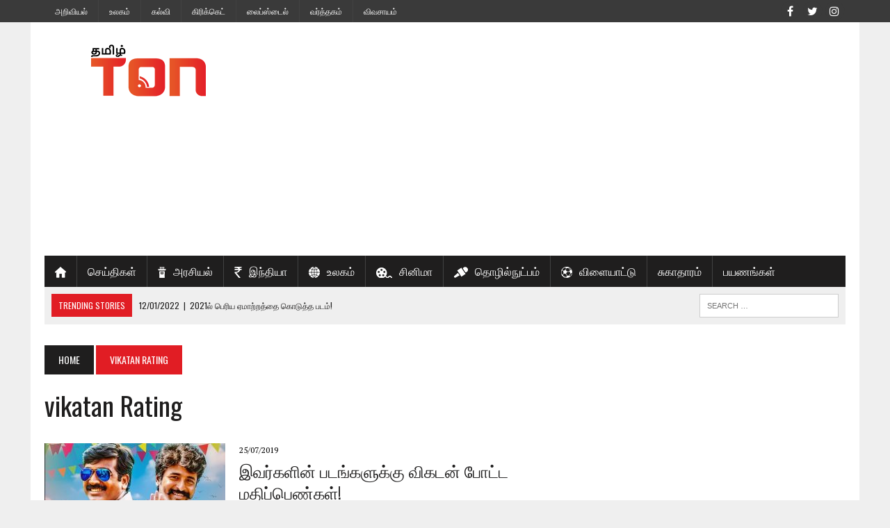

--- FILE ---
content_type: text/html; charset=UTF-8
request_url: https://tamil.trendingonlinenow.in/tag/vikatan-rating/
body_size: 12254
content:
<!DOCTYPE html><html
class="no-js" lang="en-US" prefix="og: http://ogp.me/ns#"><head><link
rel="stylesheet" type="text/css" href="https://tamil.trendingonlinenow.in/wp-content/cache/minify/b982b.css" media="all" /><meta
charset="UTF-8"><meta
name="viewport" content="width=device-width, initial-scale=1.0"><meta
name="p:domain_verify" content="9875667b971bd2dface5dfa6a5f1f8e1"/><link
rel="profile" href="https://gmpg.org/xfn/11" /><title>vikatan Rating Archives - TON தமிழ் செய்திகள்</title> <script>var sf_ajax_root = 'https://tamil.trendingonlinenow.in/wp-admin/admin-ajax.php'</script> <link
rel="canonical" href="https://tamil.trendingonlinenow.in/tag/vikatan-rating/" /><meta
property="og:locale" content="en_US" /><meta
property="og:type" content="object" /><meta
property="og:title" content="vikatan Rating Archives - TON தமிழ் செய்திகள்" /><meta
property="og:url" content="https://tamil.trendingonlinenow.in/tag/vikatan-rating/" /><meta
property="og:site_name" content="TON தமிழ் செய்திகள்" /><meta
name="twitter:card" content="summary_large_image" /><meta
name="twitter:title" content="vikatan Rating Archives - TON தமிழ் செய்திகள்" /><meta
name="twitter:site" content="@TON_Tamil" /> <script type='application/ld+json'>{"@context":"http:\/\/schema.org","@type":"WebSite","@id":"#website","url":"https:\/\/tamil.trendingonlinenow.in\/","name":"TON \u0ba4\u0bae\u0bbf\u0bb4\u0bcd \u0b9a\u0bc6\u0baf\u0bcd\u0ba4\u0bbf\u0b95\u0bb3\u0bcd","potentialAction":{"@type":"SearchAction","target":"https:\/\/tamil.trendingonlinenow.in\/?s={search_term_string}","query-input":"required name=search_term_string"}}</script> <link
rel='dns-prefetch' href='//maxcdn.bootstrapcdn.com' /><link
rel='dns-prefetch' href='//cdn.rawgit.com' /><link
rel='dns-prefetch' href='//fonts.googleapis.com' /><link
rel='dns-prefetch' href='//s.w.org' /><link
rel="alternate" type="application/rss+xml" title="TON தமிழ் செய்திகள் &raquo; Feed" href="https://tamil.trendingonlinenow.in/feed/" /><link
rel="alternate" type="application/rss+xml" title="TON தமிழ் செய்திகள் &raquo; Comments Feed" href="https://tamil.trendingonlinenow.in/comments/feed/" /><link
rel="alternate" type="application/rss+xml" title="TON தமிழ் செய்திகள் &raquo; vikatan Rating Tag Feed" href="https://tamil.trendingonlinenow.in/tag/vikatan-rating/feed/" /> <script type="text/javascript">window._wpemojiSettings = {"baseUrl":"https:\/\/s.w.org\/images\/core\/emoji\/2.3\/72x72\/","ext":".png","svgUrl":"https:\/\/s.w.org\/images\/core\/emoji\/2.3\/svg\/","svgExt":".svg","source":{"concatemoji":"https:\/\/tamil.trendingonlinenow.in\/wp-includes\/js\/wp-emoji-release.min.js?ver=4.8.5"}};
			!function(a,b,c){function d(a){var b,c,d,e,f=String.fromCharCode;if(!k||!k.fillText)return!1;switch(k.clearRect(0,0,j.width,j.height),k.textBaseline="top",k.font="600 32px Arial",a){case"flag":return k.fillText(f(55356,56826,55356,56819),0,0),b=j.toDataURL(),k.clearRect(0,0,j.width,j.height),k.fillText(f(55356,56826,8203,55356,56819),0,0),c=j.toDataURL(),b!==c&&(k.clearRect(0,0,j.width,j.height),k.fillText(f(55356,57332,56128,56423,56128,56418,56128,56421,56128,56430,56128,56423,56128,56447),0,0),b=j.toDataURL(),k.clearRect(0,0,j.width,j.height),k.fillText(f(55356,57332,8203,56128,56423,8203,56128,56418,8203,56128,56421,8203,56128,56430,8203,56128,56423,8203,56128,56447),0,0),c=j.toDataURL(),b!==c);case"emoji4":return k.fillText(f(55358,56794,8205,9794,65039),0,0),d=j.toDataURL(),k.clearRect(0,0,j.width,j.height),k.fillText(f(55358,56794,8203,9794,65039),0,0),e=j.toDataURL(),d!==e}return!1}function e(a){var c=b.createElement("script");c.src=a,c.defer=c.type="text/javascript",b.getElementsByTagName("head")[0].appendChild(c)}var f,g,h,i,j=b.createElement("canvas"),k=j.getContext&&j.getContext("2d");for(i=Array("flag","emoji4"),c.supports={everything:!0,everythingExceptFlag:!0},h=0;h<i.length;h++)c.supports[i[h]]=d(i[h]),c.supports.everything=c.supports.everything&&c.supports[i[h]],"flag"!==i[h]&&(c.supports.everythingExceptFlag=c.supports.everythingExceptFlag&&c.supports[i[h]]);c.supports.everythingExceptFlag=c.supports.everythingExceptFlag&&!c.supports.flag,c.DOMReady=!1,c.readyCallback=function(){c.DOMReady=!0},c.supports.everything||(g=function(){c.readyCallback()},b.addEventListener?(b.addEventListener("DOMContentLoaded",g,!1),a.addEventListener("load",g,!1)):(a.attachEvent("onload",g),b.attachEvent("onreadystatechange",function(){"complete"===b.readyState&&c.readyCallback()})),f=c.source||{},f.concatemoji?e(f.concatemoji):f.wpemoji&&f.twemoji&&(e(f.twemoji),e(f.wpemoji)))}(window,document,window._wpemojiSettings);</script> <style type="text/css">img.wp-smiley,
img.emoji {
	display: inline !important;
	border: none !important;
	box-shadow: none !important;
	height: 1em !important;
	width: 1em !important;
	margin: 0 .07em !important;
	vertical-align: -0.1em !important;
	background: none !important;
	padding: 0 !important;
}</style><link
rel='stylesheet' id='wpsr_sb_fa_css-css'  href='https://maxcdn.bootstrapcdn.com/font-awesome/4.7.0/css/font-awesome.min.css?ver=4.8.5' type='text/css' media='all' /><link
rel='stylesheet' id='wpsr_sb_css-css'  href='https://cdn.rawgit.com/vaakash/socializer/aaa23968/css/socializer.min.css?ver=4.8.5' type='text/css' media='all' /><link
rel='stylesheet' id='mh-google-fonts-css'  href='https://fonts.googleapis.com/css?family=PT+Serif:300,400,400italic,600,700%7cOswald:300,400,400italic,600,700&#038;subset=latin,arabic' type='text/css' media='all' /> <script>if (document.location.protocol != "https:") {
          document.location = document.URL.replace(/^http:/i, "https:");
      }</script> <script type='text/javascript' src='https://tamil.trendingonlinenow.in/wp-includes/js/jquery/jquery.js?ver=1.12.4'></script> <script type='text/javascript' src='https://tamil.trendingonlinenow.in/wp-includes/js/jquery/jquery-migrate.min.js?ver=1.4.1'></script> <script type='text/javascript'>var categoryposttab = {"cpt_ajax_url":"https:\/\/tamil.trendingonlinenow.in\/wp-admin\/admin-ajax.php","cpt_security":"52220d498e","cpt_plugin_url":"https:\/\/tamil.trendingonlinenow.in\/wp-content\/plugins\/category-and-post-tab\/include\/"};
var categoryposttab = {"cpt_ajax_url":"https:\/\/tamil.trendingonlinenow.in\/wp-admin\/admin-ajax.php","cpt_security":"52220d498e","cpt_plugin_url":"https:\/\/tamil.trendingonlinenow.in\/wp-content\/plugins\/category-and-post-tab\/include\/"};</script> <script type='text/javascript' src='https://tamil.trendingonlinenow.in/wp-content/plugins/category-and-post-tab/assets/js/categoryposttab.js?ver=4.8.5'></script> <script type='text/javascript' src='https://tamil.trendingonlinenow.in/wp-content/plugins/advanced-post-slider/js/advps.frnt.script.js?ver=4.8.5'></script> <script type='text/javascript' src='https://tamil.trendingonlinenow.in/wp-content/plugins/advanced-post-slider/bxslider/jquery.bxslider.min.js?ver=4.8.5'></script> <script type='text/javascript' src='https://tamil.trendingonlinenow.in/wp-content/plugins/easy-facebook-likebox/public/assets/popup/jquery.magnific-popup.min.js?ver=4.3.5'></script> <script type='text/javascript' src='https://tamil.trendingonlinenow.in/wp-content/plugins/easy-facebook-likebox/public/assets/js/jquery.cookie.js?ver=4.3.5'></script> <script type='text/javascript'>var public_ajax = {"ajax_url":"https:\/\/tamil.trendingonlinenow.in\/wp-admin\/admin-ajax.php"};
var public_ajax = {"ajax_url":"https:\/\/tamil.trendingonlinenow.in\/wp-admin\/admin-ajax.php"};</script> <script type='text/javascript' src='https://tamil.trendingonlinenow.in/wp-content/plugins/easy-facebook-likebox/public/assets/js/public.js?ver=4.3.5'></script> <script type='text/javascript' src='https://tamil.trendingonlinenow.in/wp-content/plugins/live-cricket-score/js/live_cricket_score.js?ver=4.8.5'></script> <script type='text/javascript' src='https://tamil.trendingonlinenow.in/wp-content/themes/mh_newsdesk/js/scripts.js?ver=4.8.5'></script> <script type='text/javascript' src='https://tamil.trendingonlinenow.in/wp-content/plugins/filter-custom-fields-taxonomies-light/res/sf.js?ver=4.8.5'></script> <link
rel='https://api.w.org/' href='https://tamil.trendingonlinenow.in/wp-json/' /><link
rel="EditURI" type="application/rsd+xml" title="RSD" href="https://tamil.trendingonlinenow.in/xmlrpc.php?rsd" /><link
rel="wlwmanifest" type="application/wlwmanifest+xml" href="https://tamil.trendingonlinenow.in/wp-includes/wlwmanifest.xml" /><meta
name="generator" content="WordPress 4.8.5" /> <script>var lks_ajaxURL='https://tamil.trendingonlinenow.in/wp-content/plugins/live-cricket-score/fetch-score.php';</script><script>function expand(param) {
		param.style.display = (param.style.display == "none") ? "block" : "none";
	}
	function read_toggle(id, more, less) {
		el = document.getElementById("readlink" + id);
		el.innerHTML = (el.innerHTML == more) ? less : more;
		expand(document.getElementById("read" + id));
	}</script><script>jQuery( document ).ready( function( $ ){
			$p = $( '#url' ).parent();
			$( '#url, label[for=url]' ).remove();
			$p
				.filter( function() { return $( this ).text().trim().length; } )
				.remove()
			;
		});</script>  <script async src="//pagead2.googlesyndication.com/pagead/js/adsbygoogle.js"></script> <script>(adsbygoogle = window.adsbygoogle || []).push({
          google_ad_client: "ca-pub-7454358687919341",
          enable_page_level_ads: true
     });</script>  <script>(function(w,d,s,l,i){w[l]=w[l]||[];w[l].push({'gtm.start':
new Date().getTime(),event:'gtm.js'});var f=d.getElementsByTagName(s)[0],
j=d.createElement(s),dl=l!='dataLayer'?'&l='+l:'';j.async=true;j.src=
'https://www.googletagmanager.com/gtm.js?id='+i+dl;f.parentNode.insertBefore(j,f);
})(window,document,'script','dataLayer','GTM-KN8J6GTG');</script> <meta
property="fb:pages" content="769743733150247" /><style type="text/css">.social-nav a:hover, .logo-title, .entry-content a, a:hover, .entry-meta .entry-meta-author, .entry-meta a, .comment-info, blockquote, .pagination a:hover .pagelink { color: #e11d24; }
			.main-nav li:hover, .slicknav_menu, .ticker-title, .breadcrumb a, .breadcrumb .bc-text, .button span, .widget-title span, input[type=submit], table th, .comment-section-title .comment-count, #cancel-comment-reply-link:hover, .pagination .current, .pagination .pagelink { background: #e11d24; }
			blockquote, input[type=text]:hover, input[type=email]:hover, input[type=tel]:hover, input[type=url]:hover, textarea:hover { border-color: #e11d24; }
    	    				.widget-title, .pagination a.page-numbers:hover, .dots:hover, .pagination a:hover .pagelink, .comment-section-title { background: #7f7f7f; }
			.commentlist .depth-1, .commentlist .bypostauthor .avatar { border-color: #7f7f7f; }
    	    	    				.header-top, .header-nav ul li:hover > ul, .footer-ad-wrap, .footer-1, .footer-2, .footer-3, .footer-bottom { background: #3a3a3a; }
			.social-nav a { color: #3a3a3a; }</style><!--[if lt IE 9]> <script src="https://tamil.trendingonlinenow.in/wp-content/themes/mh_newsdesk/js/css3-mediaqueries.js"></script> <![endif]--><link
rel="icon" href="https://tamil.trendingonlinenow.in/wp-content/uploads/2017/09/favicon-36x36.ico" sizes="32x32" /><link
rel="icon" href="https://tamil.trendingonlinenow.in/wp-content/uploads/2017/09/favicon.ico" sizes="192x192" /><link
rel="apple-touch-icon-precomposed" href="https://tamil.trendingonlinenow.in/wp-content/uploads/2017/09/favicon.ico" /><meta
name="msapplication-TileImage" content="https://tamil.trendingonlinenow.in/wp-content/uploads/2017/09/favicon.ico" />
 <script async src="https://www.googletagmanager.com/gtag/js?id=UA-104161416-2"></script> <script>window.dataLayer = window.dataLayer || [];
  function gtag(){dataLayer.push(arguments);}
  gtag('js', new Date());

  gtag('config', 'UA-104161416-2');</script> </head><body
data-rsssl=1 class="archive tag tag-vikatan-rating tag-2032 mh-right-sb mh-loop-layout1" itemscope="itemscope" itemtype="http://schema.org/WebPage"><div
class="header-top"><div
class="wrapper-inner clearfix">
<nav
class="header-nav clearfix" itemscope="itemscope" itemtype="http://schema.org/SiteNavigationElement"><div
class="menu-secondmenu-container"><ul
id="menu-secondmenu" class="menu"><li
id="menu-item-1296" class="menu-item menu-item-type-taxonomy menu-item-object-category menu-item-1296"><a
href="https://tamil.trendingonlinenow.in/category/latest-science-news-in-tamil/" class="menu-image-title-after"><span
class="menu-image-title">அறிவியல்</span></a></li><li
id="menu-item-1297" class="menu-item menu-item-type-taxonomy menu-item-object-category menu-item-1297"><a
href="https://tamil.trendingonlinenow.in/category/latest-world-news-in-tamil/" class="menu-image-title-after"><span
class="menu-image-title">உலகம்</span></a></li><li
id="menu-item-1298" class="menu-item menu-item-type-taxonomy menu-item-object-category menu-item-1298"><a
href="https://tamil.trendingonlinenow.in/category/latest-education-news-in-tamil/" class="menu-image-title-after"><span
class="menu-image-title">கல்வி</span></a></li><li
id="menu-item-1299" class="menu-item menu-item-type-taxonomy menu-item-object-category menu-item-1299"><a
href="https://tamil.trendingonlinenow.in/category/latest-tamil-cricket-news/" class="menu-image-title-after"><span
class="menu-image-title">கிரிக்கெட்</span></a></li><li
id="menu-item-1300" class="menu-item menu-item-type-taxonomy menu-item-object-category menu-item-1300"><a
href="https://tamil.trendingonlinenow.in/category/latest-lifestyle-news-in-tamil/" class="menu-image-title-after"><span
class="menu-image-title">லைப்ஸ்டைல்</span></a></li><li
id="menu-item-1301" class="menu-item menu-item-type-taxonomy menu-item-object-category menu-item-1301"><a
href="https://tamil.trendingonlinenow.in/category/latest-business-news-in-tamil/" class="menu-image-title-after"><span
class="menu-image-title">வர்த்தகம்</span></a></li><li
id="menu-item-1302" class="menu-item menu-item-type-taxonomy menu-item-object-category menu-item-1302"><a
href="https://tamil.trendingonlinenow.in/category/latest-agriculture-news-in-tamil/" class="menu-image-title-after"><span
class="menu-image-title">விவசாயம்</span></a></li></ul></div>				</nav>
<nav
class="social-nav clearfix" itemscope="itemscope" itemtype="http://schema.org/SiteNavigationElement"><div
class="menu-social-menu-container"><ul
id="menu-social-menu" class="menu"><li
id="menu-item-297" class="menu-item menu-item-type-custom menu-item-object-custom menu-item-297"><a
href="https://www.facebook.com/tontamilnews/" class="menu-image-title-after"><span
class="menu-image-title"><span
class="fa-stack"><i
class="fa fa-circle fa-stack-2x"></i><i
class="fa fa-mh-social fa-stack-1x"></i></span><span
class="screen-reader-text">Facebook</span></span></a></li><li
id="menu-item-298" class="menu-item menu-item-type-custom menu-item-object-custom menu-item-298"><a
href="https://twitter.com/TON_Tamil" class="menu-image-title-after"><span
class="menu-image-title"><span
class="fa-stack"><i
class="fa fa-circle fa-stack-2x"></i><i
class="fa fa-mh-social fa-stack-1x"></i></span><span
class="screen-reader-text">Twitter</span></span></a></li><li
id="menu-item-301" class="menu-item menu-item-type-custom menu-item-object-custom menu-item-301"><a
href="http://www.instagram.com/tamil.trendingonlinenow.in/" class="menu-image-title-after"><span
class="menu-image-title"><span
class="fa-stack"><i
class="fa fa-circle fa-stack-2x"></i><i
class="fa fa-mh-social fa-stack-1x"></i></span><span
class="screen-reader-text">Instagram</span></span></a></li></ul></div>				</nav></div></div><div
id="mh-wrapper">
<header
class="mh-header" itemscope="itemscope" itemtype="http://schema.org/WPHeader"><div
class="header-wrap clearfix"><div
class="mh-col mh-1-3 header-logo">
<a
href="https://tamil.trendingonlinenow.in/" title="TON தமிழ் செய்திகள்" rel="home"><div
class="logo-wrap" role="banner">
<img
src="https://tamil.trendingonlinenow.in/wp-content/uploads/2019/06/logo-smal-tamil.png" height="100" width="300" alt="TON தமிழ் செய்திகள்" /></div>
</a></div>
<aside
id="ai_widget-21" class="mh-col mh-2-3 ai_widget"><div
class="header-ad"><div
class='code-block code-block-1' style='margin: 8px 0; clear: both;'> <script async src="https://pagead2.googlesyndication.com/pagead/js/adsbygoogle.js?client=ca-pub-7454358687919341"
     crossorigin="anonymous"></script> 
<ins
class="adsbygoogle"
style="display:block"
data-ad-client="ca-pub-7454358687919341"
data-ad-slot="2276126273"
data-ad-format="auto"
data-full-width-responsive="true"></ins> <script>(adsbygoogle = window.adsbygoogle || []).push({});</script></div></div></aside></div><div
class="header-menu clearfix">
<nav
class="main-nav clearfix" itemscope="itemscope" itemtype="http://schema.org/SiteNavigationElement"><div
class="menu-primary-header-menu-container"><ul
id="menu-primary-header-menu" class="menu"><li
id="menu-item-65" class="menu-item menu-item-type-custom menu-item-object-custom menu-item-home menu-item-65"><a
href="https://tamil.trendingonlinenow.in/" class="menu-image-title-hide menu-image-not-hovered"><span
class="menu-image-title">Home</span><img
width="16" height="16" src="https://tamil.trendingonlinenow.in/wp-content/uploads/2017/08/house-black-silhouette-without-door.png" class="menu-image menu-image-title-hide" alt="" /></a></li><li
id="menu-item-1294" class="menu-item menu-item-type-taxonomy menu-item-object-category menu-item-1294"><a
href="https://tamil.trendingonlinenow.in/category/latest-tamil-news/" class="menu-image-title-after"><span
class="menu-image-title">செய்திகள்</span></a></li><li
id="menu-item-643" class="menu-item menu-item-type-taxonomy menu-item-object-category menu-item-643"><a
href="https://tamil.trendingonlinenow.in/category/latest-political-tamil-news/" class="menu-image-title-after menu-image-not-hovered"><img
width="12" height="16" src="https://tamil.trendingonlinenow.in/wp-content/uploads/2017/08/politics.png" class="menu-image menu-image-title-after" alt="" /><span
class="menu-image-title">அரசியல்</span></a></li><li
id="menu-item-644" class="menu-item menu-item-type-taxonomy menu-item-object-category menu-item-644"><a
href="https://tamil.trendingonlinenow.in/category/latest-indian-tamil-news/" class="menu-image-title-after menu-image-not-hovered"><img
width="11" height="16" src="https://tamil.trendingonlinenow.in/wp-content/uploads/2017/08/Indian_Rupee_symbol.png" class="menu-image menu-image-title-after" alt="" /><span
class="menu-image-title">இந்தியா</span></a></li><li
id="menu-item-645" class="menu-item menu-item-type-taxonomy menu-item-object-category menu-item-645"><a
href="https://tamil.trendingonlinenow.in/category/latest-world-news-in-tamil/" class="menu-image-title-after menu-image-not-hovered"><img
width="16" height="16" src="https://tamil.trendingonlinenow.in/wp-content/uploads/2017/08/internet.png" class="menu-image menu-image-title-after" alt="" /><span
class="menu-image-title">உலகம்</span></a></li><li
id="menu-item-646" class="menu-item menu-item-type-taxonomy menu-item-object-category menu-item-646"><a
href="https://tamil.trendingonlinenow.in/category/tamil-cinema-news-movie-reviews/" class="menu-image-title-after menu-image-not-hovered"><img
width="23" height="15" src="https://tamil.trendingonlinenow.in/wp-content/uploads/2017/08/film-reel.png" class="menu-image menu-image-title-after" alt="" /><span
class="menu-image-title">சினிமா</span></a></li><li
id="menu-item-647" class="menu-item menu-item-type-taxonomy menu-item-object-category menu-item-647"><a
href="https://tamil.trendingonlinenow.in/category/latest-technology-updates-in-tamil/" class="menu-image-title-after menu-image-not-hovered"><img
width="20" height="16" src="https://tamil.trendingonlinenow.in/wp-content/uploads/2017/08/interview-microphone.png" class="menu-image menu-image-title-after" alt="" /><span
class="menu-image-title">தொழில்நுட்பம்</span></a></li><li
id="menu-item-648" class="menu-item menu-item-type-taxonomy menu-item-object-category menu-item-648"><a
href="https://tamil.trendingonlinenow.in/category/latest-tamil-sports-news/" class="menu-image-title-after menu-image-not-hovered"><img
width="16" height="16" src="https://tamil.trendingonlinenow.in/wp-content/uploads/2017/08/soccer-ball-variant.png" class="menu-image menu-image-title-after" alt="" /><span
class="menu-image-title">விளையாட்டு</span></a></li><li
id="menu-item-1293" class="menu-item menu-item-type-taxonomy menu-item-object-category menu-item-1293"><a
href="https://tamil.trendingonlinenow.in/category/latest-health-tips-in-tamil/" class="menu-image-title-after"><span
class="menu-image-title">சுகாதாரம்</span></a></li><li
id="menu-item-1295" class="menu-item menu-item-type-taxonomy menu-item-object-category menu-item-1295"><a
href="https://tamil.trendingonlinenow.in/category/latest-tamil-travel-blogs/" class="menu-image-title-after"><span
class="menu-image-title">பயணங்கள்</span></a></li></ul></div>		</nav><div
class="header-sub clearfix"><div
id="ticker" class="news-ticker mh-col mh-2-3 clearfix">
<span
class="ticker-title">
Trending Stories		</span><ul
class="ticker-content"><li
class="ticker-item">
<a
class="ticker-item-link" href="https://tamil.trendingonlinenow.in/%e0%ae%9f%e0%ae%be%e0%ae%9f%e0%ae%be-%e0%ae%aa%e0%ae%9e%e0%af%8d%e0%ae%9a%e0%af%8d-ev-a-compact-electric-suv/" title="டாடா பஞ்ச் EV (TATA Punch EV): ஒரு சிறிய மின்சார SUV">
<span
class="ticker-item-date">20/05/2024</span>
<span
class="ticker-item-separator">|</span>
<span
class="ticker-item-title">டாடா பஞ்ச் EV (TATA Punch EV): ஒரு சிறிய மின்சார SUV</span>
</a></li><li
class="ticker-item">
<a
class="ticker-item-link" href="https://tamil.trendingonlinenow.in/the-film-that-gave-the-biggest-disappointment-in-2021/" title="2021ல் பெரிய ஏமாற்றத்தை கொடுத்த படம்! ">
<span
class="ticker-item-date">12/01/2022</span>
<span
class="ticker-item-separator">|</span>
<span
class="ticker-item-title">2021ல் பெரிய ஏமாற்றத்தை கொடுத்த படம்! </span>
</a></li><li
class="ticker-item">
<a
class="ticker-item-link" href="https://tamil.trendingonlinenow.in/girl-child-in-todays-tamil-society/" title="இன்றைய தமிழ் சமூகத்தில் &#8220;பெண் குழந்தை&#8221;? ">
<span
class="ticker-item-date">02/12/2021</span>
<span
class="ticker-item-separator">|</span>
<span
class="ticker-item-title">இன்றைய தமிழ் சமூகத்தில் &#8220;பெண் குழந்தை&#8221;? </span>
</a></li><li
class="ticker-item">
<a
class="ticker-item-link" href="https://tamil.trendingonlinenow.in/a-request-to-director-bala/" title="இயக்குனர் பாலாவிடம் ஓர் வேண்டுகோள்!">
<span
class="ticker-item-date">01/12/2021</span>
<span
class="ticker-item-separator">|</span>
<span
class="ticker-item-title">இயக்குனர் பாலாவிடம் ஓர் வேண்டுகோள்!</span>
</a></li><li
class="ticker-item">
<a
class="ticker-item-link" href="https://tamil.trendingonlinenow.in/a-look-at-the-book-yasakam-written-by-m-m-deen/" title="எம்.எம். தீன் எழுதிய &#8220;யாசகம்&#8221; நூல் ஒரு பார்வை! ">
<span
class="ticker-item-date">30/11/2021</span>
<span
class="ticker-item-separator">|</span>
<span
class="ticker-item-title">எம்.எம். தீன் எழுதிய &#8220;யாசகம்&#8221; நூல் ஒரு பார்வை! </span>
</a></li></ul></div>						<aside
class="mh-col mh-1-3 header-search"><form
role="search" method="get" class="search-form" action="https://tamil.trendingonlinenow.in/">
<label>
<span
class="screen-reader-text">Search for:</span>
<input
type="search" class="search-field" placeholder="Search &hellip;" value="" name="s" />
</label>
<input
type="submit" class="search-submit" value="Search" /></form>			</aside></div></div>
</header><div
class="mh-section mh-group"><div
id="main-content" class="mh-loop" role="main"><nav
class="breadcrumb"><span
itemscope itemtype="http://data-vocabulary.org/Breadcrumb"><a
href="https://tamil.trendingonlinenow.in" itemprop="url" class="bc-home"><span
itemprop="title">Home</span></a></span> <span
class="bc-text">vikatan Rating</span></nav><h1 class="page-title">vikatan Rating</h1>
<article
class="content-list clearfix post-3689 post type-post status-publish format-standard has-post-thumbnail hentry category-tamil-cinema-news-movie-reviews tag-sivakarthikeyan tag-vijay-sethupathi tag-vikatan-rating"><div
class="content-thumb content-list-thumb">
<a
href="https://tamil.trendingonlinenow.in/sivakarthikeyan-vs-vijay-sethupathi-films-and-ananda-vikatan-scores/" title="இவர்களின் படங்களுக்கு விகடன் போட்ட மதிப்பெண்கள்!"><img
width="260" height="146" src="https://tamil.trendingonlinenow.in/wp-content/uploads/2019/07/siva-karthikeyan-and-vijay-sethupathi-movies-vikatan-Rating-min-260x146.jpg" class="attachment-content-list size-content-list wp-post-image" alt="Sivakarthikeyan vs Vijay Sethupathi films and Ananda Vikatan scores!" srcset="https://tamil.trendingonlinenow.in/wp-content/uploads/2019/07/siva-karthikeyan-and-vijay-sethupathi-movies-vikatan-Rating-min-260x146.jpg 260w, https://tamil.trendingonlinenow.in/wp-content/uploads/2019/07/siva-karthikeyan-and-vijay-sethupathi-movies-vikatan-Rating-min-180x101.jpg 180w, https://tamil.trendingonlinenow.in/wp-content/uploads/2019/07/siva-karthikeyan-and-vijay-sethupathi-movies-vikatan-Rating-min-373x210.jpg 373w, https://tamil.trendingonlinenow.in/wp-content/uploads/2019/07/siva-karthikeyan-and-vijay-sethupathi-movies-vikatan-Rating-min-120x67.jpg 120w, https://tamil.trendingonlinenow.in/wp-content/uploads/2019/07/siva-karthikeyan-and-vijay-sethupathi-movies-vikatan-Rating-min-24x14.jpg 24w, https://tamil.trendingonlinenow.in/wp-content/uploads/2019/07/siva-karthikeyan-and-vijay-sethupathi-movies-vikatan-Rating-min-36x21.jpg 36w, https://tamil.trendingonlinenow.in/wp-content/uploads/2019/07/siva-karthikeyan-and-vijay-sethupathi-movies-vikatan-Rating-min-48x28.jpg 48w" sizes="(max-width: 260px) 100vw, 260px" />		</a></div>
<header
class="content-list-header"><p
class="entry-meta">
<span
class="entry-meta-date updated">25/07/2019</span></p><h3 class="entry-title content-list-title">
<a
href="https://tamil.trendingonlinenow.in/sivakarthikeyan-vs-vijay-sethupathi-films-and-ananda-vikatan-scores/" title="இவர்களின் படங்களுக்கு விகடன் போட்ட மதிப்பெண்கள்!" rel="bookmark">
இவர்களின் படங்களுக்கு விகடன் போட்ட மதிப்பெண்கள்!			</a></h3>
</header><div
class="content-list-excerpt"><p>சிவகார்த்திகேயன் படங்கள் :  மெரினா &#8211; 43 3 &#8211; 42 மனம் கொத்திப் பறவை &#8211; 42 கேடி பில்லா கில்லாடி ரங்கா &#8211; 41 எதிர் நீச்சல் &#8211; 43 வருத்தப்&#8230;</p><div
class="wp-socializer wpsr-buttons"><span
class="wpsr-btn wpsr-srvc-social_buttons"><div
class="socializer sr-32px sr-circle sr-zoom sr-icon-white sr-count-1 sr-pad sr-popup"><span
class="sr-facebook "><a
rel="nofollow" href="https://www.facebook.com/share.php?u=https://tamil.trendingonlinenow.in/sivakarthikeyan-vs-vijay-sethupathi-films-and-ananda-vikatan-scores/" target="_blank"  title="Share this on Facebook"><i
class="fa fa-facebook"></i></a></span>
<span
class="sr-twitter "><a
rel="nofollow" href="https://twitter.com/home?status=இவர்களின் படங்களுக்கு விகடன் போட்ட மதிப்பெண்கள்!%20-%20https://tamil.trendingonlinenow.in/?p=3689%20" target="_blank"  title="Tweet this !"><i
class="fa fa-twitter"></i></a></span>
<span
class="sr-googleplus "><a
rel="nofollow" href="https://plus.google.com/share?url=https://tamil.trendingonlinenow.in/sivakarthikeyan-vs-vijay-sethupathi-films-and-ananda-vikatan-scores/" target="_blank"  title="Share this on Google Plus"><i
class="fa fa-google-plus"></i></a></span>
<span
class="sr-pinterest "><a
rel="nofollow" href="https://www.pinterest.com/pin/create/button/?url=https://tamil.trendingonlinenow.in/sivakarthikeyan-vs-vijay-sethupathi-films-and-ananda-vikatan-scores/&amp;media=https://tamil.trendingonlinenow.in/wp-content/uploads/2019/07/siva-karthikeyan-and-vijay-sethupathi-movies-vikatan-Rating-min.jpg&amp;description=சிவகார்த்திகேயன் படங்கள் : மெரினா" target="_blank"  title="Submit this to Pinterest"><i
class="fa fa-pinterest"></i></a></span>
<span
class="sr-linkedin "><a
rel="nofollow" href="https://www.linkedin.com/shareArticle?mini=true&amp;url=https://tamil.trendingonlinenow.in/sivakarthikeyan-vs-vijay-sethupathi-films-and-ananda-vikatan-scores/&amp;title=இவர்களின் படங்களுக்கு விகடன் போட்ட மதிப்பெண்கள்!&amp;summary=சிவகார்த்திகேயன் படங்கள் : மெரினா" target="_blank"  title="Add this to LinkedIn"><i
class="fa fa-linkedin"></i></a></span>
<span
class="sr-more"><a
href="#" target="_blank" title="More sites"><i
class="fa fa-share-alt"></i></a><ul
class="socializer"><span
class="sr-email "><a
rel="nofollow" href="mailto:?to=&amp;subject=இவர்களின் படங்களுக்கு விகடன் போட்ட மதிப்பெண்கள்!&amp;body=சிவகார்த்திகேயன் படங்கள் : மெரினா%20-%20https://tamil.trendingonlinenow.in/sivakarthikeyan-vs-vijay-sethupathi-films-and-ananda-vikatan-scores/" target="_blank"  title="Email this "><i
class="fa fa-envelope"></i></a></span>
<span
class="sr-shortlink "><a
rel="nofollow" href="https://tamil.trendingonlinenow.in/?p=3689" target="_blank" onclick="socializer_shortlink( event, this )" title="Short link"><i
class="fa fa-link"></i></a></span>
<span
class="sr-pocket "><a
rel="nofollow" href="https://getpocket.com/save?url=https://tamil.trendingonlinenow.in/sivakarthikeyan-vs-vijay-sethupathi-films-and-ananda-vikatan-scores/&amp;title=இவர்களின் படங்களுக்கு விகடன் போட்ட மதிப்பெண்கள்!" target="_blank"  title="Submit this to Pocket"><i
class="fa fa-get-pocket"></i></a></span>
<span
class="sr-reddit "><a
rel="nofollow" href="https://reddit.com/submit?url=https://tamil.trendingonlinenow.in/sivakarthikeyan-vs-vijay-sethupathi-films-and-ananda-vikatan-scores/&amp;title=இவர்களின் படங்களுக்கு விகடன் போட்ட மதிப்பெண்கள்!" target="_blank"  title="Submit this to Reddit"><i
class="fa fa-reddit"></i></a></span>
<span
class="sr-hackernews "><a
rel="nofollow" href="https://news.ycombinator.com/submitlink?u=https://tamil.trendingonlinenow.in/sivakarthikeyan-vs-vijay-sethupathi-films-and-ananda-vikatan-scores/&amp;t=இவர்களின் படங்களுக்கு விகடன் போட்ட மதிப்பெண்கள்!" target="_blank"  title="Share this on HackerNews"><i
class="fa fa-hacker-news"></i></a></span>
<span
class="sr-stumbleupon "><a
rel="nofollow" href="https://www.stumbleupon.com/submit?url=https://tamil.trendingonlinenow.in/sivakarthikeyan-vs-vijay-sethupathi-films-and-ananda-vikatan-scores/&amp;title=இவர்களின் படங்களுக்கு விகடன் போட்ட மதிப்பெண்கள்!" target="_blank"  title="Submit this to StumbleUpon"><i
class="fa fa-stumbleupon"></i></a></span>
<span
class="sr-print "><a
rel="nofollow" href="https://www.printfriendly.com/print?url=https://tamil.trendingonlinenow.in/sivakarthikeyan-vs-vijay-sethupathi-films-and-ananda-vikatan-scores/" target="_blank"  title="Print this article "><i
class="fa fa-print"></i></a></span></ul></span></div></span></div></div>
</article><hr
class="mh-separator content-list-separator"><article
class="content-list clearfix post-3679 post type-post status-publish format-standard has-post-thumbnail hentry category-tamil-cinema-news-movie-reviews tag-danush tag-movie tag-vikatan-rating"><div
class="content-thumb content-list-thumb">
<a
href="https://tamil.trendingonlinenow.in/danush-movie-and-vikadan-rating/" title="தனுஷ் படங்களும் ஆனந்த விகடன் மதிப்பெண்களும்!"><img
width="260" height="146" src="https://tamil.trendingonlinenow.in/wp-content/uploads/2019/07/danush-movie-and-vikadan-rating-min-260x146.jpg" class="attachment-content-list size-content-list wp-post-image" alt="danush-movie-and-vikadan-rating-min" srcset="https://tamil.trendingonlinenow.in/wp-content/uploads/2019/07/danush-movie-and-vikadan-rating-min-260x146.jpg 260w, https://tamil.trendingonlinenow.in/wp-content/uploads/2019/07/danush-movie-and-vikadan-rating-min-180x101.jpg 180w, https://tamil.trendingonlinenow.in/wp-content/uploads/2019/07/danush-movie-and-vikadan-rating-min-373x210.jpg 373w, https://tamil.trendingonlinenow.in/wp-content/uploads/2019/07/danush-movie-and-vikadan-rating-min-120x67.jpg 120w, https://tamil.trendingonlinenow.in/wp-content/uploads/2019/07/danush-movie-and-vikadan-rating-min-24x14.jpg 24w, https://tamil.trendingonlinenow.in/wp-content/uploads/2019/07/danush-movie-and-vikadan-rating-min-36x21.jpg 36w, https://tamil.trendingonlinenow.in/wp-content/uploads/2019/07/danush-movie-and-vikadan-rating-min-48x28.jpg 48w" sizes="(max-width: 260px) 100vw, 260px" />		</a></div>
<header
class="content-list-header"><p
class="entry-meta">
<span
class="entry-meta-date updated">25/07/2019</span></p><h3 class="entry-title content-list-title">
<a
href="https://tamil.trendingonlinenow.in/danush-movie-and-vikadan-rating/" title="தனுஷ் படங்களும் ஆனந்த விகடன் மதிப்பெண்களும்!" rel="bookmark">
தனுஷ் படங்களும் ஆனந்த விகடன் மதிப்பெண்களும்!			</a></h3>
</header><div
class="content-list-excerpt"><p>புதுப் பேட்டை &#8211; 45 திருவிளையாடல் ஆரம்பம் &#8211; 41 பொல்லாதவன் &#8211; 43 யாரடி நீ மோகினி &#8211; 42 உத்தமபுத்திரன் &#8211; 41 ஆடுகளம் &#8211; 44 வேங்கை &#8211; 37&#8230;</p><div
class="wp-socializer wpsr-buttons"><span
class="wpsr-btn wpsr-srvc-social_buttons"><div
class="socializer sr-32px sr-circle sr-zoom sr-icon-white sr-count-1 sr-pad sr-popup"><span
class="sr-facebook "><a
rel="nofollow" href="https://www.facebook.com/share.php?u=https://tamil.trendingonlinenow.in/danush-movie-and-vikadan-rating/" target="_blank"  title="Share this on Facebook"><i
class="fa fa-facebook"></i></a></span>
<span
class="sr-twitter "><a
rel="nofollow" href="https://twitter.com/home?status=தனுஷ் படங்களும் ஆனந்த விகடன் மதிப்பெண்களும்!%20-%20https://tamil.trendingonlinenow.in/?p=3679%20" target="_blank"  title="Tweet this !"><i
class="fa fa-twitter"></i></a></span>
<span
class="sr-googleplus "><a
rel="nofollow" href="https://plus.google.com/share?url=https://tamil.trendingonlinenow.in/danush-movie-and-vikadan-rating/" target="_blank"  title="Share this on Google Plus"><i
class="fa fa-google-plus"></i></a></span>
<span
class="sr-pinterest "><a
rel="nofollow" href="" target="_blank"  title="Submit this to Pinterest"><i
class="fa fa-pinterest"></i></a></span>
<span
class="sr-linkedin "><a
rel="nofollow" href="" target="_blank"  title="Add this to LinkedIn"><i
class="fa fa-linkedin"></i></a></span>
<span
class="sr-more"><a
href="#" target="_blank" title="More sites"><i
class="fa fa-share-alt"></i></a><ul
class="socializer"><span
class="sr-email "><a
rel="nofollow" href="" target="_blank"  title="Email this "><i
class="fa fa-envelope"></i></a></span>
<span
class="sr-shortlink "><a
rel="nofollow" href="https://tamil.trendingonlinenow.in/?p=3679" target="_blank" onclick="socializer_shortlink( event, this )" title="Short link"><i
class="fa fa-link"></i></a></span>
<span
class="sr-pocket "><a
rel="nofollow" href="https://getpocket.com/save?url=https://tamil.trendingonlinenow.in/danush-movie-and-vikadan-rating/&amp;title=தனுஷ் படங்களும் ஆனந்த விகடன் மதிப்பெண்களும்!" target="_blank"  title="Submit this to Pocket"><i
class="fa fa-get-pocket"></i></a></span>
<span
class="sr-reddit "><a
rel="nofollow" href="https://reddit.com/submit?url=https://tamil.trendingonlinenow.in/danush-movie-and-vikadan-rating/&amp;title=தனுஷ் படங்களும் ஆனந்த விகடன் மதிப்பெண்களும்!" target="_blank"  title="Submit this to Reddit"><i
class="fa fa-reddit"></i></a></span>
<span
class="sr-hackernews "><a
rel="nofollow" href="https://news.ycombinator.com/submitlink?u=https://tamil.trendingonlinenow.in/danush-movie-and-vikadan-rating/&amp;t=தனுஷ் படங்களும் ஆனந்த விகடன் மதிப்பெண்களும்!" target="_blank"  title="Share this on HackerNews"><i
class="fa fa-hacker-news"></i></a></span>
<span
class="sr-stumbleupon "><a
rel="nofollow" href="https://www.stumbleupon.com/submit?url=https://tamil.trendingonlinenow.in/danush-movie-and-vikadan-rating/&amp;title=தனுஷ் படங்களும் ஆனந்த விகடன் மதிப்பெண்களும்!" target="_blank"  title="Submit this to StumbleUpon"><i
class="fa fa-stumbleupon"></i></a></span>
<span
class="sr-print "><a
rel="nofollow" href="https://www.printfriendly.com/print?url=https://tamil.trendingonlinenow.in/danush-movie-and-vikadan-rating/" target="_blank"  title="Print this article "><i
class="fa fa-print"></i></a></span></ul></span></div></span></div></div>
</article><hr
class="mh-separator content-list-separator"> <script async src="https://pagead2.googlesyndication.com/pagead/js/adsbygoogle.js"></script> <ins
class="adsbygoogle"
style="display:block"
data-ad-format="autorelaxed"
data-ad-client="ca-pub-8828139273383312"
data-ad-slot="6738129518"></ins> <script>(adsbygoogle = window.adsbygoogle || []).push({});</script> </div>
<aside
class="mh-sidebar" itemscope="itemscope" itemtype="http://schema.org/WPSideBar"><div
id="ai_widget-12" class="sb-widget clearfix ai_widget"><div
class='code-block code-block-2' style='margin: 8px 0; clear: both;'> <script async src="https://pagead2.googlesyndication.com/pagead/js/adsbygoogle.js?client=ca-pub-7454358687919341"
     crossorigin="anonymous"></script> 
<ins
class="adsbygoogle"
style="display:block"
data-ad-client="ca-pub-7454358687919341"
data-ad-slot="6953737888"
data-ad-format="auto"
data-full-width-responsive="true"></ins> <script>(adsbygoogle = window.adsbygoogle || []).push({});</script></div></div><div
id="mh_newsdesk_custom_posts-5" class="sb-widget clearfix mh_newsdesk_custom_posts"><h4 class="widget-title"><span>TRENDING NOW</span></h4><div
class="mh-cp-widget clearfix">						<article
class="cp-wrap cp-large clearfix"><div
class="cp-thumb-xl">
<a
href="https://tamil.trendingonlinenow.in/%e0%ae%9f%e0%ae%be%e0%ae%9f%e0%ae%be-%e0%ae%aa%e0%ae%9e%e0%af%8d%e0%ae%9a%e0%af%8d-ev-a-compact-electric-suv/" title="டாடா பஞ்ச் EV (TATA Punch EV): ஒரு சிறிய மின்சார SUV"><img
width="373" height="210" src="https://tamil.trendingonlinenow.in/wp-content/uploads/2024/05/Tata-Punchev-blue-background-373x210.png" class="attachment-cp-thumb-xl size-cp-thumb-xl wp-post-image" alt="Tata Punch EV" srcset="https://tamil.trendingonlinenow.in/wp-content/uploads/2024/05/Tata-Punchev-blue-background-373x210.png 373w, https://tamil.trendingonlinenow.in/wp-content/uploads/2024/05/Tata-Punchev-blue-background-777x437.png 777w, https://tamil.trendingonlinenow.in/wp-content/uploads/2024/05/Tata-Punchev-blue-background-180x101.png 180w, https://tamil.trendingonlinenow.in/wp-content/uploads/2024/05/Tata-Punchev-blue-background-260x146.png 260w, https://tamil.trendingonlinenow.in/wp-content/uploads/2024/05/Tata-Punchev-blue-background-120x67.png 120w, https://tamil.trendingonlinenow.in/wp-content/uploads/2024/05/Tata-Punchev-blue-background-24x13.png 24w, https://tamil.trendingonlinenow.in/wp-content/uploads/2024/05/Tata-Punchev-blue-background-36x20.png 36w, https://tamil.trendingonlinenow.in/wp-content/uploads/2024/05/Tata-Punchev-blue-background-48x27.png 48w" sizes="(max-width: 373px) 100vw, 373px" />								</a></div><p
class="entry-meta">
<span
class="updated">20/05/2024</span></p><h3 class="cp-title-xl">
<a
href="https://tamil.trendingonlinenow.in/%e0%ae%9f%e0%ae%be%e0%ae%9f%e0%ae%be-%e0%ae%aa%e0%ae%9e%e0%af%8d%e0%ae%9a%e0%af%8d-ev-a-compact-electric-suv/" title="டாடா பஞ்ச் EV (TATA Punch EV): ஒரு சிறிய மின்சார SUV" rel="bookmark">
டாடா பஞ்ச் EV (TATA Punch EV): ஒரு சிறிய மின்சார SUV								</a></h3><div
class="cp-excerpt-xl"><p>இந்தியாவின் மின்சார வாகன சந்தையில் டாடா பஞ்ச் EV (TATA Punch EV) ஒரு சுவாரசியமான சேர்க்கையாகும். இந்த சிறிய SUV பாதுகாப்பு, தொழில்நுட்பம் மற்றும் செயல்திறனை இணைத்துக்கொண்டு, மின்சார வாகனத்திற்கு மாற விரும்புகிறவர்களுக்கு&#8230;</p><div
class="wp-socializer wpsr-buttons"><span
class="wpsr-btn wpsr-srvc-social_buttons"><div
class="socializer sr-32px sr-circle sr-zoom sr-icon-white sr-count-1 sr-pad sr-popup"><span
class="sr-facebook "><a
rel="nofollow" href="https://www.facebook.com/share.php?u=https://tamil.trendingonlinenow.in/tag/vikatan-rating/" target="_blank"  title="Share this on Facebook"><i
class="fa fa-facebook"></i></a></span>
<span
class="sr-twitter "><a
rel="nofollow" href="https://twitter.com/home?status=vikatan Rating Archives - TON தமிழ் செய்திகள்%20-%20%20" target="_blank"  title="Tweet this !"><i
class="fa fa-twitter"></i></a></span>
<span
class="sr-googleplus "><a
rel="nofollow" href="https://plus.google.com/share?url=https://tamil.trendingonlinenow.in/tag/vikatan-rating/" target="_blank"  title="Share this on Google Plus"><i
class="fa fa-google-plus"></i></a></span>
<span
class="sr-pinterest "><a
rel="nofollow" href="https://www.pinterest.com/pin/create/button/?url=https://tamil.trendingonlinenow.in/tag/vikatan-rating/&amp;media=&amp;description=" target="_blank"  title="Submit this to Pinterest"><i
class="fa fa-pinterest"></i></a></span>
<span
class="sr-linkedin "><a
rel="nofollow" href="https://www.linkedin.com/shareArticle?mini=true&amp;url=https://tamil.trendingonlinenow.in/tag/vikatan-rating/&amp;title=vikatan Rating Archives - TON தமிழ் செய்திகள்&amp;summary=" target="_blank"  title="Add this to LinkedIn"><i
class="fa fa-linkedin"></i></a></span>
<span
class="sr-more"><a
href="#" target="_blank" title="More sites"><i
class="fa fa-share-alt"></i></a><ul
class="socializer"><span
class="sr-email "><a
rel="nofollow" href="mailto:?to=&amp;subject=vikatan Rating Archives - TON தமிழ் செய்திகள்&amp;body=%20-%20https://tamil.trendingonlinenow.in/tag/vikatan-rating/" target="_blank"  title="Email this "><i
class="fa fa-envelope"></i></a></span>
<span
class="sr-shortlink "><a
rel="nofollow" href="" target="_blank" onclick="socializer_shortlink( event, this )" title="Short link"><i
class="fa fa-link"></i></a></span>
<span
class="sr-pocket "><a
rel="nofollow" href="https://getpocket.com/save?url=https://tamil.trendingonlinenow.in/tag/vikatan-rating/&amp;title=vikatan Rating Archives - TON தமிழ் செய்திகள்" target="_blank"  title="Submit this to Pocket"><i
class="fa fa-get-pocket"></i></a></span>
<span
class="sr-reddit "><a
rel="nofollow" href="https://reddit.com/submit?url=https://tamil.trendingonlinenow.in/tag/vikatan-rating/&amp;title=vikatan Rating Archives - TON தமிழ் செய்திகள்" target="_blank"  title="Submit this to Reddit"><i
class="fa fa-reddit"></i></a></span>
<span
class="sr-hackernews "><a
rel="nofollow" href="https://news.ycombinator.com/submitlink?u=https://tamil.trendingonlinenow.in/tag/vikatan-rating/&amp;t=vikatan Rating Archives - TON தமிழ் செய்திகள்" target="_blank"  title="Share this on HackerNews"><i
class="fa fa-hacker-news"></i></a></span>
<span
class="sr-stumbleupon "><a
rel="nofollow" href="https://www.stumbleupon.com/submit?url=https://tamil.trendingonlinenow.in/tag/vikatan-rating/&amp;title=vikatan Rating Archives - TON தமிழ் செய்திகள்" target="_blank"  title="Submit this to StumbleUpon"><i
class="fa fa-stumbleupon"></i></a></span>
<span
class="sr-print "><a
rel="nofollow" href="https://www.printfriendly.com/print?url=https://tamil.trendingonlinenow.in/tag/vikatan-rating/" target="_blank"  title="Print this article "><i
class="fa fa-print"></i></a></span></ul></span></div></span></div>											<a
class="button" href="https://tamil.trendingonlinenow.in/%e0%ae%9f%e0%ae%be%e0%ae%9f%e0%ae%be-%e0%ae%aa%e0%ae%9e%e0%af%8d%e0%ae%9a%e0%af%8d-ev-a-compact-electric-suv/">
<span>Read More</span>
</a></div>
</article><hr
class="mh-separator">						<article
class="cp-wrap cp-small clearfix"><div
class="cp-thumb-small">
<a
href="https://tamil.trendingonlinenow.in/the-film-that-gave-the-biggest-disappointment-in-2021/" title="2021ல் பெரிய ஏமாற்றத்தை கொடுத்த படம்! "><img
width="120" height="67" src="https://tamil.trendingonlinenow.in/wp-content/uploads/2022/01/Kaavithalaivan-movie-120x67.jpg" class="attachment-cp-thumb-small size-cp-thumb-small wp-post-image" alt="" srcset="https://tamil.trendingonlinenow.in/wp-content/uploads/2022/01/Kaavithalaivan-movie-120x67.jpg 120w, https://tamil.trendingonlinenow.in/wp-content/uploads/2022/01/Kaavithalaivan-movie-180x101.jpg 180w, https://tamil.trendingonlinenow.in/wp-content/uploads/2022/01/Kaavithalaivan-movie-260x146.jpg 260w, https://tamil.trendingonlinenow.in/wp-content/uploads/2022/01/Kaavithalaivan-movie-373x210.jpg 373w, https://tamil.trendingonlinenow.in/wp-content/uploads/2022/01/Kaavithalaivan-movie-24x14.jpg 24w, https://tamil.trendingonlinenow.in/wp-content/uploads/2022/01/Kaavithalaivan-movie-36x21.jpg 36w, https://tamil.trendingonlinenow.in/wp-content/uploads/2022/01/Kaavithalaivan-movie-48x28.jpg 48w" sizes="(max-width: 120px) 100vw, 120px" />								</a></div><p
class="entry-meta"><span
class="updated">12/01/2022</span></p><h3 class="cp-title-small">
<a
href="https://tamil.trendingonlinenow.in/the-film-that-gave-the-biggest-disappointment-in-2021/" title="2021ல் பெரிய ஏமாற்றத்தை கொடுத்த படம்! " rel="bookmark">
2021ல் பெரிய ஏமாற்றத்தை கொடுத்த படம்! 								</a></h3>
</article><hr
class="mh-separator">						<article
class="cp-wrap cp-small clearfix"><div
class="cp-thumb-small">
<a
href="https://tamil.trendingonlinenow.in/girl-child-in-todays-tamil-society/" title="இன்றைய தமிழ் சமூகத்தில் &#8220;பெண் குழந்தை&#8221;? "><img
width="120" height="67" src="https://tamil.trendingonlinenow.in/wp-content/uploads/2021/12/Untitled-1-120x67.jpeg" class="attachment-cp-thumb-small size-cp-thumb-small wp-post-image" alt="" srcset="https://tamil.trendingonlinenow.in/wp-content/uploads/2021/12/Untitled-1-120x67.jpeg 120w, https://tamil.trendingonlinenow.in/wp-content/uploads/2021/12/Untitled-1-180x101.jpeg 180w, https://tamil.trendingonlinenow.in/wp-content/uploads/2021/12/Untitled-1-260x146.jpeg 260w, https://tamil.trendingonlinenow.in/wp-content/uploads/2021/12/Untitled-1-373x210.jpeg 373w, https://tamil.trendingonlinenow.in/wp-content/uploads/2021/12/Untitled-1-24x14.jpeg 24w, https://tamil.trendingonlinenow.in/wp-content/uploads/2021/12/Untitled-1-36x21.jpeg 36w, https://tamil.trendingonlinenow.in/wp-content/uploads/2021/12/Untitled-1-48x28.jpeg 48w" sizes="(max-width: 120px) 100vw, 120px" />								</a></div><p
class="entry-meta"><span
class="updated">02/12/2021</span></p><h3 class="cp-title-small">
<a
href="https://tamil.trendingonlinenow.in/girl-child-in-todays-tamil-society/" title="இன்றைய தமிழ் சமூகத்தில் &#8220;பெண் குழந்தை&#8221;? " rel="bookmark">
இன்றைய தமிழ் சமூகத்தில் &#8220;பெண் குழந்தை&#8221;? 								</a></h3>
</article><hr
class="mh-separator">						<article
class="cp-wrap cp-small clearfix"><div
class="cp-thumb-small">
<a
href="https://tamil.trendingonlinenow.in/a-request-to-director-bala/" title="இயக்குனர் பாலாவிடம் ஓர் வேண்டுகோள்!"><img
width="120" height="67" src="https://tamil.trendingonlinenow.in/wp-content/uploads/2021/12/A-request-to-Director-Bala-120x67.png" class="attachment-cp-thumb-small size-cp-thumb-small wp-post-image" alt="A request to Director Bala!" srcset="https://tamil.trendingonlinenow.in/wp-content/uploads/2021/12/A-request-to-Director-Bala-120x67.png 120w, https://tamil.trendingonlinenow.in/wp-content/uploads/2021/12/A-request-to-Director-Bala-180x101.png 180w, https://tamil.trendingonlinenow.in/wp-content/uploads/2021/12/A-request-to-Director-Bala-260x146.png 260w, https://tamil.trendingonlinenow.in/wp-content/uploads/2021/12/A-request-to-Director-Bala-373x210.png 373w, https://tamil.trendingonlinenow.in/wp-content/uploads/2021/12/A-request-to-Director-Bala-24x14.png 24w, https://tamil.trendingonlinenow.in/wp-content/uploads/2021/12/A-request-to-Director-Bala-36x21.png 36w, https://tamil.trendingonlinenow.in/wp-content/uploads/2021/12/A-request-to-Director-Bala-48x28.png 48w" sizes="(max-width: 120px) 100vw, 120px" />								</a></div><p
class="entry-meta"><span
class="updated">01/12/2021</span></p><h3 class="cp-title-small">
<a
href="https://tamil.trendingonlinenow.in/a-request-to-director-bala/" title="இயக்குனர் பாலாவிடம் ஓர் வேண்டுகோள்!" rel="bookmark">
இயக்குனர் பாலாவிடம் ஓர் வேண்டுகோள்!								</a></h3>
</article><hr
class="mh-separator">						<article
class="cp-wrap cp-small clearfix"><div
class="cp-thumb-small">
<a
href="https://tamil.trendingonlinenow.in/a-look-at-the-book-yasakam-written-by-m-m-deen/" title="எம்.எம். தீன் எழுதிய &#8220;யாசகம்&#8221; நூல் ஒரு பார்வை! "><img
width="120" height="67" src="https://tamil.trendingonlinenow.in/wp-content/uploads/2021/11/Untitled-120x67.png" class="attachment-cp-thumb-small size-cp-thumb-small wp-post-image" alt="" srcset="https://tamil.trendingonlinenow.in/wp-content/uploads/2021/11/Untitled-120x67.png 120w, https://tamil.trendingonlinenow.in/wp-content/uploads/2021/11/Untitled-180x101.png 180w, https://tamil.trendingonlinenow.in/wp-content/uploads/2021/11/Untitled-260x146.png 260w, https://tamil.trendingonlinenow.in/wp-content/uploads/2021/11/Untitled-373x210.png 373w, https://tamil.trendingonlinenow.in/wp-content/uploads/2021/11/Untitled-24x14.png 24w, https://tamil.trendingonlinenow.in/wp-content/uploads/2021/11/Untitled-36x21.png 36w, https://tamil.trendingonlinenow.in/wp-content/uploads/2021/11/Untitled-48x28.png 48w" sizes="(max-width: 120px) 100vw, 120px" />								</a></div><p
class="entry-meta"><span
class="updated">30/11/2021</span></p><h3 class="cp-title-small">
<a
href="https://tamil.trendingonlinenow.in/a-look-at-the-book-yasakam-written-by-m-m-deen/" title="எம்.எம். தீன் எழுதிய &#8220;யாசகம்&#8221; நூல் ஒரு பார்வை! " rel="bookmark">
எம்.எம். தீன் எழுதிய &#8220;யாசகம்&#8221; நூல் ஒரு பார்வை! 								</a></h3>
</article><hr
class="mh-separator"></div></div><div
id="easy_facebook_page_plugin-2" class="sb-widget clearfix widget_easy_facebook_page_plugin"><div
id="fb-root"></div> <script>(function(d, s, id) {
					  var js, fjs = d.getElementsByTagName(s)[0];
					  if (d.getElementById(id)) return;
					  js = d.createElement(s); js.id = id;
					  js.async=true; 
					  js.src = "//connect.facebook.net/en_US/all.js#xfbml=1&appId=395202813876688";
					  fjs.parentNode.insertBefore(js, fjs);
					}(document, 'script', 'facebook-jssdk'));</script> <div
class="efbl-like-box 1">
<img
class="efbl-loader" src="https://tamil.trendingonlinenow.in/wp-content/plugins/easy-facebook-likebox/public/assets/images/loader.gif" ><div
class="fb-page" data-animclass="fadeIn " data-href="https://www.facebook.com/TON-தமிழ்-769743733150247" data-hide-cover=false data-width="350" data-height="300" data-show-facepile=true  data-show-posts=false data-adapt-container-width=true data-hide-cta=false data-small-header="true"></div></div></div></aside></div></div>
<footer
class="mh-footer" itemscope="itemscope" itemtype="http://schema.org/WPFooter"><div
id="ai_widget-19" class="footer-ad-wrap ai_widget"><div
class='code-block code-block-1' style='margin: 8px 0; clear: both;'> <script async src="https://pagead2.googlesyndication.com/pagead/js/adsbygoogle.js?client=ca-pub-7454358687919341"
     crossorigin="anonymous"></script> 
<ins
class="adsbygoogle"
style="display:block"
data-ad-client="ca-pub-7454358687919341"
data-ad-slot="2276126273"
data-ad-format="auto"
data-full-width-responsive="true"></ins> <script>(adsbygoogle = window.adsbygoogle || []).push({});</script></div></div><div
class="wrapper-inner clearfix"><div
class="mh-section mh-group footer-widgets"><div
class="mh-col mh-1-3 footer-1"><div
id="nav_menu-4" class="footer-widget widget_nav_menu"><h5 class="widget-title">PUBLICATION</h5><div
class="menu-footer-1-container"><ul
id="menu-footer-1" class="menu"><li
id="menu-item-82" class="menu-item menu-item-type-custom menu-item-object-custom menu-item-82"><a
href="https://tamil.trendingonlinenow.in/category/latest-political-tamil-news/" class="menu-image-title-after"><span
class="menu-image-title">Latest Political Tamil News</span></a></li><li
id="menu-item-83" class="menu-item menu-item-type-custom menu-item-object-custom menu-item-83"><a
href="https://tamil.trendingonlinenow.in/category/latest-tamil-sports-news/" class="menu-image-title-after"><span
class="menu-image-title">Latest Tamil Sports News</span></a></li><li
id="menu-item-84" class="menu-item menu-item-type-custom menu-item-object-custom menu-item-84"><a
href="https://tamil.trendingonlinenow.in/category/latest-world-news-in-tamil/" class="menu-image-title-after"><span
class="menu-image-title">Latest World News in Tamil</span></a></li><li
id="menu-item-85" class="menu-item menu-item-type-custom menu-item-object-custom menu-item-85"><a
href="https://tamil.trendingonlinenow.in/category/latest-technology-updates-in-tamil/" class="menu-image-title-after"><span
class="menu-image-title">Latest Technology Updates in Tamil</span></a></li><li
id="menu-item-86" class="menu-item menu-item-type-custom menu-item-object-custom menu-item-86"><a
href="https://tamil.trendingonlinenow.in/category/latest-indian-tamil-news/" class="menu-image-title-after"><span
class="menu-image-title">Latest Indian Tamil News</span></a></li><li
id="menu-item-87" class="menu-item menu-item-type-custom menu-item-object-custom menu-item-87"><a
href="https://tamil.trendingonlinenow.in/category/tamil-cinema-news-movie-reviews/" class="menu-image-title-after"><span
class="menu-image-title">Latest Tamil Cinema News</span></a></li><li
id="menu-item-88" class="menu-item menu-item-type-custom menu-item-object-custom menu-item-88"><a
href="https://tamil.trendingonlinenow.in/category/latest-education-news-in-tamil/" class="menu-image-title-after"><span
class="menu-image-title">Latest Education News in Tamil</span></a></li><li
id="menu-item-89" class="menu-item menu-item-type-custom menu-item-object-custom menu-item-89"><a
href="https://tamil.trendingonlinenow.in/category/latest-tamil-cricket-news/" class="menu-image-title-after"><span
class="menu-image-title">Latest Tamil Cricket News</span></a></li><li
id="menu-item-1467" class="menu-item menu-item-type-custom menu-item-object-custom menu-item-home menu-item-1467"><a
href="https://tamil.trendingonlinenow.in/" class="menu-image-title-after"><span
class="menu-image-title">Trending News in Tamilnadu</span></a></li><li
id="menu-item-2006" class="menu-item menu-item-type-custom menu-item-object-custom menu-item-home menu-item-2006"><a
href="https://tamil.trendingonlinenow.in/" class="menu-image-title-after"><span
class="menu-image-title">Tamil News Online</span></a></li></ul></div></div></div><div
class="mh-col mh-1-3 footer-2"><div
id="nav_menu-5" class="footer-widget widget_nav_menu"><h5 class="widget-title">TOP TRENDS</h5><div
class="menu-footer2-container"><ul
id="menu-footer2" class="menu"><li
id="menu-item-97" class="menu-item menu-item-type-custom menu-item-object-custom menu-item-97"><a
href="https://tamil.trendingonlinenow.in/category/history-of-diwali-in-tamil/" class="menu-image-title-after"><span
class="menu-image-title">History of Diwali in Tamil</span></a></li><li
id="menu-item-99" class="menu-item menu-item-type-custom menu-item-object-custom menu-item-99"><a
href="https://tamil.trendingonlinenow.in/category/latest-lifestyle-news-in-tamil/" class="menu-image-title-after"><span
class="menu-image-title">Latest Lifestyle News in Tamil</span></a></li><li
id="menu-item-100" class="menu-item menu-item-type-custom menu-item-object-custom menu-item-100"><a
href="https://tamil.trendingonlinenow.in/category/latest-business-news-in-tamil/" class="menu-image-title-after"><span
class="menu-image-title">Latest Business News in Tamil</span></a></li><li
id="menu-item-101" class="menu-item menu-item-type-custom menu-item-object-custom menu-item-101"><a
href="https://tamil.trendingonlinenow.in/category/latest-health-tips-in-tamil/" class="menu-image-title-after"><span
class="menu-image-title">Latest Health Tips in Tamil</span></a></li><li
id="menu-item-1464" class="menu-item menu-item-type-custom menu-item-object-custom menu-item-1464"><a
href="https://trendingonlinenow.in/" class="menu-image-title-after"><span
class="menu-image-title">Trending News Online</span></a></li><li
id="menu-item-1465" class="menu-item menu-item-type-custom menu-item-object-custom menu-item-1465"><a
href="https://trendingonlinenow.in/" class="menu-image-title-after"><span
class="menu-image-title">Trending News in India</span></a></li><li
id="menu-item-2422" class="menu-item menu-item-type-custom menu-item-object-custom menu-item-2422"><a
href="https://trendingonlinenow.in/" class="menu-image-title-after"><span
class="menu-image-title">Trending News Today</span></a></li><li
id="menu-item-5450" class="menu-item menu-item-type-custom menu-item-object-custom menu-item-5450"><a
href="https://internetmarketingtrends.in/" class="menu-image-title-after"><span
class="menu-image-title">Digital Marketing Updates</span></a></li><li
id="menu-item-5451" class="menu-item menu-item-type-custom menu-item-object-custom menu-item-5451"><a
href="https://internetmarketingtrends.in/seo-free-schema-generator-tool-online/" class="menu-image-title-after"><span
class="menu-image-title">Schema Generator</span></a></li><li
id="menu-item-5453" class="menu-item menu-item-type-custom menu-item-object-custom menu-item-5453"><a
href="https://www.grocat.in/seo-company-bangalore" class="menu-image-title-after"><span
class="menu-image-title">SEO Agency in Bangalore</span></a></li><li
id="menu-item-5454" class="menu-item menu-item-type-custom menu-item-object-custom menu-item-5454"><a
href="https://www.grocat.in" class="menu-image-title-after"><span
class="menu-image-title">Digital Marketing Agency in Bangalore</span></a></li></ul></div></div></div><div
class="mh-col mh-1-3 footer-3"><div
id="tag_cloud-2" class="footer-widget widget_tag_cloud"><h5 class="widget-title">Topics</h5><div
class="tagcloud"><a
href="https://tamil.trendingonlinenow.in/tag/actor-dhanush/" class="tag-cloud-link tag-link-1570 tag-link-position-1" style="font-size: 11.652173913043pt;" aria-label="Actor Dhanush (11 items)">Actor Dhanush</a>
<a
href="https://tamil.trendingonlinenow.in/tag/actor-kamal-haasan/" class="tag-cloud-link tag-link-1826 tag-link-position-2" style="font-size: 9.4608695652174pt;" aria-label="Actor Kamal Haasan (7 items)">Actor Kamal Haasan</a>
<a
href="https://tamil.trendingonlinenow.in/tag/actor-rajinikanth/" class="tag-cloud-link tag-link-1593 tag-link-position-3" style="font-size: 11.165217391304pt;" aria-label="Actor Rajinikanth (10 items)">Actor Rajinikanth</a>
<a
href="https://tamil.trendingonlinenow.in/tag/actor-surya/" class="tag-cloud-link tag-link-671 tag-link-position-4" style="font-size: 8.8521739130435pt;" aria-label="Actor Surya (6 items)">Actor Surya</a>
<a
href="https://tamil.trendingonlinenow.in/tag/actor-vijay/" class="tag-cloud-link tag-link-1491 tag-link-position-5" style="font-size: 10.678260869565pt;" aria-label="Actor Vijay (9 items)">Actor Vijay</a>
<a
href="https://tamil.trendingonlinenow.in/tag/aiadmk/" class="tag-cloud-link tag-link-387 tag-link-position-6" style="font-size: 10.678260869565pt;" aria-label="AIADMK (9 items)">AIADMK</a>
<a
href="https://tamil.trendingonlinenow.in/tag/book-review/" class="tag-cloud-link tag-link-1869 tag-link-position-7" style="font-size: 8.8521739130435pt;" aria-label="Book Review (6 items)">Book Review</a>
<a
href="https://tamil.trendingonlinenow.in/tag/caste/" class="tag-cloud-link tag-link-1080 tag-link-position-8" style="font-size: 10.678260869565pt;" aria-label="Caste (9 items)">Caste</a>
<a
href="https://tamil.trendingonlinenow.in/tag/chennai/" class="tag-cloud-link tag-link-269 tag-link-position-9" style="font-size: 11.165217391304pt;" aria-label="Chennai (10 items)">Chennai</a>
<a
href="https://tamil.trendingonlinenow.in/tag/chennai-super-kings/" class="tag-cloud-link tag-link-1225 tag-link-position-10" style="font-size: 8.8521739130435pt;" aria-label="Chennai Super Kings (6 items)">Chennai Super Kings</a>
<a
href="https://tamil.trendingonlinenow.in/tag/csk/" class="tag-cloud-link tag-link-725 tag-link-position-11" style="font-size: 9.4608695652174pt;" aria-label="CSK (7 items)">CSK</a>
<a
href="https://tamil.trendingonlinenow.in/tag/dialogue/" class="tag-cloud-link tag-link-1675 tag-link-position-12" style="font-size: 10.069565217391pt;" aria-label="Dialogue (8 items)">Dialogue</a>
<a
href="https://tamil.trendingonlinenow.in/tag/dialogues/" class="tag-cloud-link tag-link-1811 tag-link-position-13" style="font-size: 10.069565217391pt;" aria-label="Dialogues (8 items)">Dialogues</a>
<a
href="https://tamil.trendingonlinenow.in/tag/director-ram/" class="tag-cloud-link tag-link-347 tag-link-position-14" style="font-size: 8pt;" aria-label="Director Ram (5 items)">Director Ram</a>
<a
href="https://tamil.trendingonlinenow.in/tag/director-vetrimaaran/" class="tag-cloud-link tag-link-1932 tag-link-position-15" style="font-size: 9.4608695652174pt;" aria-label="Director Vetrimaaran (7 items)">Director Vetrimaaran</a>
<a
href="https://tamil.trendingonlinenow.in/tag/dmk/" class="tag-cloud-link tag-link-439 tag-link-position-16" style="font-size: 8pt;" aria-label="DMK (5 items)">DMK</a>
<a
href="https://tamil.trendingonlinenow.in/tag/education/" class="tag-cloud-link tag-link-515 tag-link-position-17" style="font-size: 12.504347826087pt;" aria-label="Education (13 items)">Education</a>
<a
href="https://tamil.trendingonlinenow.in/tag/election/" class="tag-cloud-link tag-link-517 tag-link-position-18" style="font-size: 10.069565217391pt;" aria-label="Election (8 items)">Election</a>
<a
href="https://tamil.trendingonlinenow.in/tag/government/" class="tag-cloud-link tag-link-287 tag-link-position-19" style="font-size: 10.678260869565pt;" aria-label="Government (9 items)">Government</a>
<a
href="https://tamil.trendingonlinenow.in/tag/india/" class="tag-cloud-link tag-link-215 tag-link-position-20" style="font-size: 16.15652173913pt;" aria-label="India (27 items)">India</a>
<a
href="https://tamil.trendingonlinenow.in/tag/information/" class="tag-cloud-link tag-link-1975 tag-link-position-21" style="font-size: 10.069565217391pt;" aria-label="Information (8 items)">Information</a>
<a
href="https://tamil.trendingonlinenow.in/tag/interesting-information/" class="tag-cloud-link tag-link-1982 tag-link-position-22" style="font-size: 10.678260869565pt;" aria-label="Interesting information (9 items)">Interesting information</a>
<a
href="https://tamil.trendingonlinenow.in/tag/ipl-2018/" class="tag-cloud-link tag-link-720 tag-link-position-23" style="font-size: 10.069565217391pt;" aria-label="IPL 2018 (8 items)">IPL 2018</a>
<a
href="https://tamil.trendingonlinenow.in/tag/latest-news/" class="tag-cloud-link tag-link-985 tag-link-position-24" style="font-size: 22pt;" aria-label="Latest News (84 items)">Latest News</a>
<a
href="https://tamil.trendingonlinenow.in/tag/latest-trending-news/" class="tag-cloud-link tag-link-976 tag-link-position-25" style="font-size: 18.226086956522pt;" aria-label="Latest Trending News (41 items)">Latest Trending News</a>
<a
href="https://tamil.trendingonlinenow.in/tag/money/" class="tag-cloud-link tag-link-520 tag-link-position-26" style="font-size: 8.8521739130435pt;" aria-label="Money (6 items)">Money</a>
<a
href="https://tamil.trendingonlinenow.in/tag/movie/" class="tag-cloud-link tag-link-1105 tag-link-position-27" style="font-size: 15.913043478261pt;" aria-label="Movie (26 items)">Movie</a>
<a
href="https://tamil.trendingonlinenow.in/tag/movie-review/" class="tag-cloud-link tag-link-1309 tag-link-position-28" style="font-size: 18.591304347826pt;" aria-label="Movie Review (44 items)">Movie Review</a>
<a
href="https://tamil.trendingonlinenow.in/tag/movies/" class="tag-cloud-link tag-link-1649 tag-link-position-29" style="font-size: 12.504347826087pt;" aria-label="Movies (13 items)">Movies</a>
<a
href="https://tamil.trendingonlinenow.in/tag/narendra-modi/" class="tag-cloud-link tag-link-321 tag-link-position-30" style="font-size: 10.069565217391pt;" aria-label="Narendra Modi (8 items)">Narendra Modi</a>
<a
href="https://tamil.trendingonlinenow.in/tag/news/" class="tag-cloud-link tag-link-658 tag-link-position-31" style="font-size: 16.521739130435pt;" aria-label="News (29 items)">News</a>
<a
href="https://tamil.trendingonlinenow.in/tag/politics/" class="tag-cloud-link tag-link-352 tag-link-position-32" style="font-size: 14.817391304348pt;" aria-label="Politics (21 items)">Politics</a>
<a
href="https://tamil.trendingonlinenow.in/tag/rajinikanth/" class="tag-cloud-link tag-link-453 tag-link-position-33" style="font-size: 9.4608695652174pt;" aria-label="Rajinikanth (7 items)">Rajinikanth</a>
<a
href="https://tamil.trendingonlinenow.in/tag/review/" class="tag-cloud-link tag-link-1883 tag-link-position-34" style="font-size: 8.8521739130435pt;" aria-label="Review (6 items)">Review</a>
<a
href="https://tamil.trendingonlinenow.in/tag/sarkar/" class="tag-cloud-link tag-link-1416 tag-link-position-35" style="font-size: 10.069565217391pt;" aria-label="Sarkar (8 items)">Sarkar</a>
<a
href="https://tamil.trendingonlinenow.in/tag/social-media/" class="tag-cloud-link tag-link-237 tag-link-position-36" style="font-size: 10.069565217391pt;" aria-label="Social Media (8 items)">Social Media</a>
<a
href="https://tamil.trendingonlinenow.in/tag/tamil-cinema/" class="tag-cloud-link tag-link-1571 tag-link-position-37" style="font-size: 10.069565217391pt;" aria-label="Tamil cinema (8 items)">Tamil cinema</a>
<a
href="https://tamil.trendingonlinenow.in/tag/tamil-movie/" class="tag-cloud-link tag-link-363 tag-link-position-38" style="font-size: 11.165217391304pt;" aria-label="Tamil Movie (10 items)">Tamil Movie</a>
<a
href="https://tamil.trendingonlinenow.in/tag/tamil-movies/" class="tag-cloud-link tag-link-1262 tag-link-position-39" style="font-size: 12.017391304348pt;" aria-label="Tamil Movies (12 items)">Tamil Movies</a>
<a
href="https://tamil.trendingonlinenow.in/tag/tamilnadu/" class="tag-cloud-link tag-link-161 tag-link-position-40" style="font-size: 9.4608695652174pt;" aria-label="Tamilnadu (7 items)">Tamilnadu</a>
<a
href="https://tamil.trendingonlinenow.in/tag/tamil-nadu/" class="tag-cloud-link tag-link-340 tag-link-position-41" style="font-size: 17.130434782609pt;" aria-label="Tamil Nadu (33 items)">Tamil Nadu</a>
<a
href="https://tamil.trendingonlinenow.in/tag/technology/" class="tag-cloud-link tag-link-171 tag-link-position-42" style="font-size: 8pt;" aria-label="Technology (5 items)">Technology</a>
<a
href="https://tamil.trendingonlinenow.in/tag/trending/" class="tag-cloud-link tag-link-1261 tag-link-position-43" style="font-size: 17.130434782609pt;" aria-label="Trending (33 items)">Trending</a>
<a
href="https://tamil.trendingonlinenow.in/tag/trending-news/" class="tag-cloud-link tag-link-986 tag-link-position-44" style="font-size: 13.478260869565pt;" aria-label="Trending News (16 items)">Trending News</a>
<a
href="https://tamil.trendingonlinenow.in/tag/vairamuthu/" class="tag-cloud-link tag-link-620 tag-link-position-45" style="font-size: 8.8521739130435pt;" aria-label="Vairamuthu (6 items)">Vairamuthu</a></div></div></div></div></div><div
class="footer-bottom"><div
class="wrapper-inner clearfix"><div
class="copyright-wrap"><p
class="copyright">Copyright &copy; 2024 Trending Online Now (TON). All right reserved. <a
href=https://www.grocat.in/>GroCat Digital Pvt Ltd</a></p></div></div></div>
</footer><noscript><iframe
src="https://www.googletagmanager.com/ns.html?id=GTM-KN8J6GTG"
height="0" width="0" style="display:none;visibility:hidden"></iframe></noscript> <script>var wpsr_ajax_url = "https://tamil.trendingonlinenow.in/wp-admin/admin-ajax.php";</script> <div
id="wpfront-scroll-top-container"><img
src="https://tamil.trendingonlinenow.in/wp-content/plugins/wpfront-scroll-top/images/icons/1.png" alt="" /></div> <script type="text/javascript">function wpfront_scroll_top_init() {if(typeof wpfront_scroll_top == "function" && typeof jQuery !== "undefined") {wpfront_scroll_top({"scroll_offset":100,"button_width":0,"button_height":0,"button_opacity":0.8,"button_fade_duration":200,"scroll_duration":400,"location":1,"marginX":20,"marginY":20,"hide_iframe":false,"auto_hide":"on","auto_hide_after":2});} else {setTimeout(wpfront_scroll_top_init, 100);}}wpfront_scroll_top_init();</script><style scoped>.yuzo_related_post{}
.yuzo_related_post .relatedthumb{}</style><script type="text/javascript" src="https://tamil.trendingonlinenow.in/wp-content/plugins/wpfront-scroll-top/js/wpfront-scroll-top.min.js?ver=1.6.1" async="async" defer="defer"></script> <script type='text/javascript' src='https://tamil.trendingonlinenow.in/wp-includes/js/jquery/ui/core.min.js?ver=1.11.4'></script> <script type='text/javascript' src='https://tamil.trendingonlinenow.in/wp-includes/js/jquery/ui/widget.min.js?ver=1.11.4'></script> <script type='text/javascript' src='https://tamil.trendingonlinenow.in/wp-includes/js/jquery/ui/mouse.min.js?ver=1.11.4'></script> <script type='text/javascript' src='https://tamil.trendingonlinenow.in/wp-includes/js/jquery/ui/slider.min.js?ver=1.11.4'></script> <script type='text/javascript' src='https://tamil.trendingonlinenow.in/wp-includes/js/wp-embed.min.js?ver=4.8.5'></script> <script type='text/javascript' src='https://tamil.trendingonlinenow.in/wp-content/plugins/wp-socializer/public/js/wp-socializer.min.js?ver=3.3.4'></script> </body></html>

--- FILE ---
content_type: text/html; charset=utf-8
request_url: https://www.google.com/recaptcha/api2/aframe
body_size: 223
content:
<!DOCTYPE HTML><html><head><meta http-equiv="content-type" content="text/html; charset=UTF-8"></head><body><script nonce="nPnieBKaHjvGShh2sM9FNA">/** Anti-fraud and anti-abuse applications only. See google.com/recaptcha */ try{var clients={'sodar':'https://pagead2.googlesyndication.com/pagead/sodar?'};window.addEventListener("message",function(a){try{if(a.source===window.parent){var b=JSON.parse(a.data);var c=clients[b['id']];if(c){var d=document.createElement('img');d.src=c+b['params']+'&rc='+(localStorage.getItem("rc::a")?sessionStorage.getItem("rc::b"):"");window.document.body.appendChild(d);sessionStorage.setItem("rc::e",parseInt(sessionStorage.getItem("rc::e")||0)+1);localStorage.setItem("rc::h",'1766824942298');}}}catch(b){}});window.parent.postMessage("_grecaptcha_ready", "*");}catch(b){}</script></body></html>

--- FILE ---
content_type: application/x-javascript
request_url: https://tamil.trendingonlinenow.in/wp-content/plugins/category-and-post-tab/assets/js/categoryposttab.js?ver=4.8.5
body_size: 1622
content:
if((typeof jQuery==='undefined') && window.jQuery){jQuery=window.jQuery;}else if((typeof jQuery !=='undefined') && !window.jQuery){window.jQuery=jQuery;}var flg_v1=0; jQuery(document).ready(function($){$(".default-active-cpt").trigger("click");});function CPT_loadMorePosts(category_id,limit,elementId,total,request_obj){if(flg_v1==1) return;jQuery(document).ready(function($){var root_element=$("#"+elementId).parent();if($("#"+elementId).parent().parent().hasClass("lt-tab"))root_element=$("#"+elementId).parent().parent(); var post_search_text=$(root_element).find(".item-posts").find(".ik-post-search-text").val();if((category_id==='undefined')) category_id=0;if((post_search_text==='undefined')) post_search_text=""; $(root_element).find(".item-posts").find(".ik-post-load-more").html("<div align='center'>"+$(".wp-load-icon").html()+"</div>");flg_v1=1;$.ajax({url: categoryposttab.cpt_ajax_url, data:{'action':'getMorePosts',security: categoryposttab.cpt_security,'limit_start' : limit,'total' : total,'category_id' : category_id,'post_search_text' : post_search_text,'category_type' : request_obj.category_type,'post_type' : request_obj.post_type,'hide_searchbox' : request_obj.hide_searchbox,'hide_post_title' : request_obj.hide_post_title,'post_title_color' : request_obj.post_title_color,'category_tab_text_color' : request_obj.category_tab_text_color,'category_tab_background_color' : request_obj.category_tab_background_color,'header_text_color' : request_obj.header_text_color,'header_background_color' : request_obj.header_background_color,'display_title_over_image' : request_obj.display_title_over_image,'number_of_post_display' : request_obj.number_of_post_display,'vcode' : request_obj.vcode},success:function(data){CPT_printData(elementId,data,"loadmore");},error: function(errorThrown){console.log(errorThrown);}});});}function CPT_fillPosts(elementId,category_id,request_obj,flg_pr){if(flg_v1==1) return; jQuery(document).ready(function($){$("#"+elementId).parent().parent().find(".pn-active").removeClass("pn-active");if($("#"+elementId).hasClass('pn-active') && flg_pr==1){$("#"+elementId).removeClass("pn-active");$("#"+elementId).parent().find(".item-posts").slideUp(600);return;}var root_element=$("#"+elementId).parent();if($("#"+elementId).parent().parent().hasClass("lt-tab"))root_element=$("#"+elementId).parent().parent(); $("#"+elementId).addClass("pn-active"); if(flg_pr==2){$(root_element).find(".ik-search-button").html("<br/>"+$(".wp-load-icon").html());}else{$("#"+elementId).find(".ik-load-content,.ik-post-no-items").remove();$("#"+elementId).find(".ld-pst-item-text").html("<div class='ik-load-content'>"+$(".wp-load-icon").html()+"</div>");}var post_search_text=$(root_element).find(".item-posts").find(".ik-post-search-text").val();if((category_id==='undefined')) category_id=0;if((post_search_text==='undefined')) post_search_text=""; flg_v1=1; $.ajax({url: categoryposttab.cpt_ajax_url,security: categoryposttab.cpt_security,data:{'action':'getPosts',security: categoryposttab.cpt_security,flg_pr:flg_pr,'category_id' : category_id,'post_search_text' : post_search_text,'hide_searchbox' : request_obj.hide_searchbox,'category_type' : request_obj.category_type,'post_type' : request_obj.post_type,'hide_post_title' : request_obj.hide_post_title,'post_title_color' : request_obj.post_title_color,'category_tab_text_color' : request_obj.category_tab_text_color,'category_tab_background_color' : request_obj.category_tab_background_color,'header_text_color' : request_obj.header_text_color,'header_background_color' : request_obj.header_background_color,'display_title_over_image' : request_obj.display_title_over_image,'number_of_post_display' : request_obj.number_of_post_display,'vcode' : request_obj.vcode},success:function(data){CPT_printData(elementId,data,"fillpost");},error: function(errorThrown){console.log(errorThrown);}});});;(function($){$(window).resize(function(){$(".wea_content .item-posts").each(function(){var root_element=$(this).parent();var cnt_width=$(this).parent().width();$(this).find(".ik-post-item").each(function(){if(cnt_width > 1024)$(this).css("width","230px");else if(cnt_width <=1024 && cnt_width > 768)$(this).css("width","19%");else if(cnt_width <=858 && cnt_width > 640)$(this).css("width","24%");else if(cnt_width <=640 && cnt_width > 480)$(this).css("width","32%"); else if(cnt_width <=480 && cnt_width > 260)$(this).css("width","49%"); else if(cnt_width <=260)$(this).css("width","99%");});if(cnt_width<=390 && cnt_width > 280){$(root_element).find(".item-posts").find(".ik-post-category .ik-search-title").css("width","82%");$(root_element).find(".item-posts").find(".ik-post-category .ik-search-category").css("width","82%");$(root_element).find(".item-posts").find(".ik-post-category .ik-search-category").css("padding-top","10px");$(root_element).find(".item-posts").find(".ik-post-category .ik-search-button").css("padding-top","14px");}else if(cnt_width<=280){$(root_element).find(".item-posts").find(".ik-post-category .ik-search-title").css("width","82%");$(root_element).find(".item-posts").find(".ik-post-category .ik-search-category").css("width","82%");}else{$(root_element).find(".item-posts").find(".ik-post-category .ik-search-title").removeAttr("style");$(root_element).find(".item-posts").find(".ik-post-category .ik-search-category").removeAttr("style");$(root_element).find(".item-posts").find(".ik-post-category .ik-search-button").removeAttr("style");}});});})(jQuery);}function CPT_printData(elementId,data,flg){jQuery(document).ready(function($){var root_element=$("#"+elementId).parent();if($("#"+elementId).parent().parent().hasClass("lt-tab"))root_element=$("#"+elementId).parent().parent(); if(flg=="loadmore"){$(root_element).find(".item-posts").find(".wp-load-icon").remove();$(root_element).find(".item-posts").find(".clr").remove();$(root_element).find(".item-posts").find(".ik-post-load-more").remove(); $(root_element).find(".item-posts").append(data).fadeIn(400); $(root_element).find(".item-posts").append("<div class='clr'></div>");}else{$("#"+elementId).find(".ik-load-content,.ik-post-no-items").remove();//$(root_element).find(".item-posts").fadeOut(1);//$(root_element).parent().find(".item-posts").fadeOut(1);$(root_element).find(".item-posts").html(data).fadeIn(400);}var cnt_width=$("#"+elementId).parent().parent().width();var prod_item_height=[];$(root_element).find(".item-posts").find(".ik-post-item").each(function(){if(cnt_width > 1024)$(this).css("width","230px");else if(cnt_width <=1024 && cnt_width > 768)$(this).css("width","19%");else if(cnt_width <=858 && cnt_width > 640)$(this).css("width","24%");else if(cnt_width <=640 && cnt_width > 480)$(this).css("width","32%"); else if(cnt_width <=480 && cnt_width > 260)$(this).css("width","49%"); else if(cnt_width <=260)$(this).css("width","99%"); prod_item_height.push($(this).find(".ik-post-name").height());});if(cnt_width<=390 && cnt_width > 280){$(root_element).find(".item-posts").find(".ik-post-category .ik-search-title").css("width","82%");$(root_element).find(".item-posts").find(".ik-post-category .ik-search-category").css("width","82%");//$(root_element).find(".item-posts").find(".ik-post-category .ik-search-category").css("padding-top","10px");//$(root_element).find(".item-posts").find(".ik-post-category .ik-search-button").css("padding-top","14px");}else if(cnt_width<=280){$(root_element).find(".item-posts").find(".ik-post-category .ik-search-title").css("width","82%");$(root_element).find(".item-posts").find(".ik-post-category .ik-search-category").css("width","82%");}else{$(root_element).find(".item-posts").find(".ik-post-category .ik-search-title").removeAttr("style");$(root_element).find(".item-posts").find(".ik-post-category .ik-search-category").removeAttr("style");$(root_element).find(".item-posts").find(".ik-post-category .ik-search-button").removeAttr("style");}if($(root_element).find(".item-posts").find(".ik-post-category .ik-search-category").length<=0){$(root_element).find(".item-posts").find(".ik-post-category .ik-search-title").css("margin-right",0);}if(cnt_width > 260)$(root_element).find(".item-posts").find(".ik-post-item").find(".ik-post-name").css("height",(Math.max.apply(Math,prod_item_height))+"px");flg_v1=0;});}var flg_ms_hover=0;function cpt_pr_item_image_mousehover(ob_pii){if(flg_ms_hover==1) return;jQuery(document).ready(function($){$(ob_pii).find(".ov-layer").show(); $(ob_pii).find(".ov-layer").css("visibility","visible"); $(ob_pii).find(".ov-layer").css("top","40"); flg_ms_hover=1;if($.trim($(ob_pii).find(".ov-layer").html())!="")$(ob_pii).find(".ov-layer").animate({opacity:0.9,top:0},0); else$(ob_pii).find(".ov-layer").animate({opacity:0.5,top:0},0);});}function cpt_pr_item_image_mouseout(ob_pii){jQuery(document).ready(function($){$(ob_pii).find(".ov-layer").animate({opacity:0,top:40},0);flg_ms_hover=0;$(ob_pii).find(".ov-layer").hide();$(ob_pii).find(".ov-layer").css("visibility","hidden");});}function cpt_cat_tab_ms_out(ob_ms_eff){jQuery(document).ready(function($){$(ob_ms_eff).removeClass("pn-active-bg");});}function cpt_cat_tab_ms_hover(ob_ms_eff){jQuery(document).ready(function($){$(ob_ms_eff).addClass("pn-active-bg");});}

--- FILE ---
content_type: application/x-javascript
request_url: https://tamil.trendingonlinenow.in/wp-content/plugins/filter-custom-fields-taxonomies-light/res/sf.js?ver=4.8.5
body_size: 2045
content:
function sf_adjust_elements_waitimg(){jQuery( '.sf-result' ).find( 'img' ).load( function(){sf_adjust_elements();});}function sf_adjust_elements(){if( typeof( jQuery( '.sf-result' ).attr( 'sf-stop-adjust-elements' ) ) !='undefined' )return false;jQuery( '.sf-result > li' ).css({'height':'auto'});var resultlist=jQuery( '.sf-result > li' );var i=1;var h=0;var elements=[];resultlist.each( function(){if( h < jQuery( this ).outerHeight() )h=jQuery( this ).outerHeight();if( i <=sf_columns )elements.push( this );if( i==sf_columns ){jQuery( elements ).each( function(){jQuery( this ).css({height:h+'px'});});elements=[];h=0;i=0;}else{}i++;});}function collect_data( wrapper ){var data={};wrapper.find('select').each( function(){if( ( jQuery( this ).attr( 'name' ) !='orderby' || jQuery( this ).val() !=null ) && jQuery( this ).attr( 'disabled' ) !='disabled' ){if( jQuery( this ).val() !='' ){data[ jQuery( this ).attr( 'name' )]=jQuery( this ).val() ;}}});wrapper.find('input').each( function(){if( typeof( jQuery( this ).attr( 'name' ) ) !='undefined' && ( typeof jQuery( this ).attr( 'disabled' )=='undefined' || jQuery( this ).attr( 'disabled' )==false ) ){if( jQuery( this ).hasClass( 'sf-date' ) || jQuery( this ).attr( 'type' )=='hidden' || jQuery( this ).attr( 'name' ).substr( jQuery( this ).attr( 'name' ).length - 2, 2 ) !='[]' ){if( jQuery( this ).val() !='' ){if( jQuery( this ).attr( 'type' ) !='radio' || jQuery( this ).prop( 'checked' ) ){if( jQuery( this ).attr( 'name' ).substr( jQuery( this ).attr( 'name' ).length - 2, 2 ) !='[]' ){data[ jQuery( this ).attr( 'name' )]=jQuery( this ).val() ;}else{var data_name=jQuery( this ).attr( 'name' ).substr( 0, jQuery( this ).attr( 'name' ).length - 2 )if( typeof( data[ data_name] )=='undefined' )data[ data_name]=[];data[ data_name].push( jQuery( this ).val() );}}}}else{var n=jQuery( this ).attr( 'name' ).substr( 0, jQuery( this ).attr( 'name' ).length - 2 );if( jQuery( this ).prop( 'checked' ) ){if( typeof data[n]=='undefined' )data[n]=[];data[n].push( jQuery( this ).val() );}}}});return data;}function get_filter_results( start, $form ){var wrapper=jQuery( '.sf-wrapper' );var data={action:'sf-search',data:collect_data( wrapper )};if( typeof start=='undefined' ){location.href='#sf-' + JSON.stringify( data.data );}else{if( typeof $form !='undefined' ){var url=$form.attr( 'action' );url +='#sf-' + JSON.stringify( collect_data( $form ) );location.href=url;return;}}wrapper.css({opacity:.1});search_data=data.data;jQuery.post(sf_ajax_root,data,function( response ){response=JSON.parse( response );if( JSON.stringify( search_data ) !=JSON.stringify( response.post ) )return;wrapper.css({opacity:1});var txt='';if( response.result.length > 0 ){for( var i=0; i < response.result.length; i++ ){txt +=response.result[i];}}else{txt='<li class="no-result">Keine Ergebnisse gefunden</li>';}jQuery( wrapper ).find( '.sf-result' ).html( txt );if( response.result.length > 0 ){sf_adjust_elements_waitimg();}var txt='';if( response.nav.length > 0 ){for( var i=0; i < response.nav.length; i++ ){txt +=response.nav[i];}}jQuery( wrapper ).find('ul.sf-nav').html( txt );if( typeof( response.head ) !='undefined' )jQuery( wrapper ).find('.sf-result-head').html( response.head );if (document.createEvent){sfLoadEvent=document.createEvent( 'HTMLEvents' );sfLoadEvent.initEvent( 'sfLoadEvent', true, true, response );}else{sfLoadEvent=document.createEventObject();sfLoadEvent.eventType='sfLoadEvent';}sfLoadEvent.eventName='sfLoadEvent';sfLoadEvent.data={'response': response, 'fields' : data.data};var eventElement=document.getElementsByClassName( 'sf-wrapper' );eventElement=eventElement[0];if (document.createEvent){eventElement.dispatchEvent(sfLoadEvent);}else{eventElement.fireEvent("on" + sfLoadEvent.eventType, sfLoadEvent);}});}jQuery( document ).ready( function(){jQuery( '.sf-wrapper' ).find( 'input' ).keyup( function( event ){if(event.which==13)get_filter_results();});jQuery( document ).on( 'change', '.sf-filter input, .sf-filter select', function(){var possible_cond_key=jQuery( this ).closest( '.sf-element' ).attr( 'data-id' );var possible_cond_val=jQuery( this ).val();if( ( jQuery( this ).attr('type')=='checkbox' || jQuery( this ).attr('type')=='radio' ) && !jQuery( this ).prop( 'checked' ) )possible_cond_val=-2;jQuery( '.sf-element-hide' ).each( function(){if( jQuery( this ).attr( 'data-condkey' )==possible_cond_key ){if( possible_cond_val==jQuery( this ).attr( 'data-condval' ) ){jQuery( this ).fadeIn();jQuery( this ).addClass( 'sf-element' );jQuery( this ).find( 'input, select' ).attr( 'disabled', false );}else{jQuery( this ).hide();jQuery( this ).removeClass( 'sf-element' );jQuery( this ).find( 'input, select' ).attr( 'disabled', true );}}});jQuery( '.sf-wrapper' ).find( 'input[name="page"]' ).remove();if( jQuery( '.sf-wrapper' ).find( '.sf-button-btnsearch' ).length==0 )get_filter_results();});jQuery( document ).on( 'click','.sf-nav-click', function( event ){event.preventDefault();jQuery( '.sf-wrapper' ).find( 'input[name="page"]' ).remove();var txt='<input type="hidden" name="page" value="' + jQuery( this ).attr( 'data-href' ) + '"/>';jQuery( txt ).appendTo( '.sf-wrapper' );get_filter_results();jQuery('html, body').animate({scrollTop: ( jQuery('.sf-wrapper').offset().top - 25 )}, 'slow');});if( location.hash.substr( 0, 4 )=='#sf-' ){var range_max='';var range_min='';varhash=JSON.parse( location.hash.substr( 4 ) );var do_ajax_request=true;for ( property in hash ){jQuery( '.sf-element-hide[data-condkey="'+property+'"]' ).each( function(){if( jQuery( this ).attr( 'data-condval' )==hash[property] ){jQuery( this ).show();jQuery( this ).addClass( 'sf-element' );}});if( jQuery( '.sf-filter *[name="' + property + '"]' ).attr( 'type' ) !='radio' )jQuery( '.sf-filter *[name="' + property + '"]' ).val( hash[property] );jQuery( '.sf-filter input[name="' + property + '[]"]' ).each( function(){if( jQuery( this ).attr( 'type' )=='checkbox' ){for( var i=0; i < hash[property].length; i++ )if( jQuery( this ).val()==hash[property][i] )jQuery( this ).prop( 'checked', true );}});var date_index=0;jQuery( '.sf-filter input.sf-date[name="' + property + '[]"]' ).each( function(){jQuery( this ).val( hash[property][ date_index] );date_index++;});jQuery( '.sf-filter input[type="radio"][name="' + property + '"][value="' + hash[property] +'"]' ).prop('checked',true);if( jQuery( '.sf-filter *[name="' + property + '"]' ).parent().hasClass( 'sf-range-wrapper' ) ){var arrange_slider=true;jQuery( '.sf-filter *[name="' + property + '"]' ).parent().find( 'input[type="hidden"]' ).each( function(){if( jQuery( this ).val() !=hash[ jQuery( this ).attr( 'name')] )arrange_slider=false;});if( arrange_slider ){var parent=jQuery( '.sf-filter *[name="' + property + '"]' ).parent()parent.find( 'input[type="hidden"]' ).each( function(){if( jQuery( this ).attr( 'name' ).match(/max/i) )range_max=parseInt( jQuery( this ).val() );elserange_min=parseInt( jQuery( this ).val() );});parent.find( '.sf-range' ).slider( "option", "values", [range_min,range_max] );if( parent.attr( 'data-unitfront' )==1 )var pricetxt=parent.attr( 'data-unit' ) + range_min + ' - ' + parent.attr( 'data-unit' ) + range_max;elsevar pricetxt=range_min + parent.attr( 'data-unit' ) + ' - ' + range_max + parent.attr( 'data-unit' );parent.find( '.sf-write' ).text( pricetxt );}}}if( do_ajax_request )get_filter_results( true );}});/** * The load event */var sfLoadEvent;

--- FILE ---
content_type: application/x-javascript
request_url: https://tamil.trendingonlinenow.in/wp-content/plugins/live-cricket-score/js/live_cricket_score.js?ver=4.8.5
body_size: 503
content:
jQuery(document).ready(function(){	   var animTime = 300,      clickPolice = false; 		jQuery(".cricket-live-score-div").load(lks_ajaxURL , "temp" , function(){		//jQuery(".cricket-live-score-div .match_body").slideUp();				window.onload = function () {    if (localStorage.get("hasCodeRunBefore") === null) {        // Your code here.	jQuery(".cricket-live-score-div .match_body").slideUp();        localStorage.setItem("hasCodeRunBefore", true);    }}		  jQuery(document).on('touchstart click', '.match_head', function(){    if(!clickPolice){       clickPolice = true;            var currIndex = jQuery(this).index('.match_head'),          targetHeight = jQuery('.acc-content-inner').eq(currIndex).outerHeight();         jQuery('.match_head h3').removeClass('selected');      jQuery(this).find('h3').addClass('selected');            jQuery('.match_body').stop().animate({ height: 0 }, animTime);      jQuery('.match_body').eq(currIndex).stop().animate({ height: targetHeight }, animTime);      setTimeout(function(){ clickPolice = false; }, animTime);    }      });	    });	 });